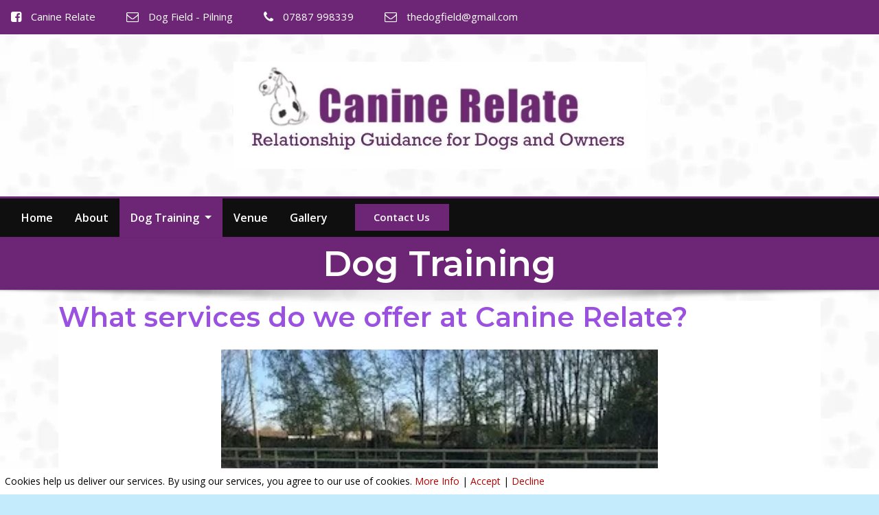

--- FILE ---
content_type: text/html; charset=UTF-8
request_url: https://caninerelate-bristol.co.uk/dog-training/
body_size: 14217
content:
<!DOCTYPE html>
<html lang="en-US">
<head>	
	<meta charset="UTF-8">
    <meta name="viewport" content="width=device-width, initial-scale=1">
    <meta http-equiv="x-ua-compatible" content="ie=edge">
	
	
	<title>Dog Training &#8211; Canine Relate</title>
<style type="text/css">

/*--------------------------------------------------
=>> Common - Begining Css
--------------------------------------------------*/

blockquote {
	border-left: 3px solid #6d2576;
}
td a {
	color: #6d2576;
}
button,
input[type="button"],
input[type="submit"] {
	background-color: #6d2576;
}
.btn-default, 
.btn-default-dark { 
	background: #6d2576; 
}
.btn-default {
	border: 2px solid #6d2576; 	
}
.btn-border, 
.btn-border:hover, 
.btn-border:focus { 
	border: 2px solid #6d2576; 
}
.btn-border:hover, 
.btn-border:focus {
    background: #6d2576;
}

/*--------------------------------------------------
=>> Navbar
--------------------------------------------------*/

.navbar.navbar-header-wrap.header-fixed-top .nav .btn-border {
    border: 2px solid #6d2576;
}
.navbar.navbar-header-wrap .nav .btn-border:hover, 
.navbar.navbar-header-wrap .nav .btn-border:focus, 
.navbar.navbar-header-wrap.header-fixed-top .nav .btn-border:hover, 
.navbar.navbar-header-wrap.header-fixed-top .nav .btn-border:focus {
    background: #6d2576;
	color: #ffffff;
	border: 2px solid #6d2576;	
}
.navbar .nav .menu-item:hover .nav-link {
    color: #6d2576;
	background-color: transparent;
}
.navbar .nav .menu-item.active .nav-link {
    color: #fff;
	background-color: #6d2576;
}
.navbar .nav .dropdown-item:focus, 
.navbar .nav .dropdown-item:hover {
    color: #6d2576;
}
@media (min-width: 992px) {
	.navbar .nav .dropdown-menu { 
		border-bottom: 3px solid #6d2576 !important; 
	}
}
@media (max-width: 991px) {
	.navbar .nav .menu-item.active .nav-link {
		color: #6d2576;
		background-color: transparent;
	}
}
/*Add Menu*/
.navbar .nav .menu-item .nav-link.add-menu {
    border: 2px solid #6d2576;
}
.navbar .nav .menu-item .nav-link.add-menu:hover, 
.navbar .nav .menu-item .nav-link.add-menu:focus {
	background-color: #6d2576;
}
.navbar.navbar-header-wrap .nav .menu-item .nav-link.add-menu {
	background: transparent;
	border: 2px solid #fff;	
} 
.navbar.navbar-header-wrap.header-fixed-top .nav .menu-item .nav-link.add-menu, 
.classic-header .navbar.navbar-header-wrap .nav .menu-item .nav-link.add-menu {
	border: 2px solid #6d2576;
}
.navbar.navbar-header-wrap .nav .menu-item .nav-link.add-menu:hover, 
.navbar.navbar-header-wrap .nav .menu-item .nav-link.add-menu:focus, 
.navbar.navbar-header-wrap.header-fixed-top .nav .menu-item .nav-link.add-menu:hover, 
.navbar.navbar-header-wrap.header-fixed-top .nav .menu-item .nav-link.add-menu:focus {
    background: #6d2576;
	color: #ffffff !important;
	border: 2px solid #6d2576;	
}
.navbar.navbar-header-wrap .nav .menu-item .nav-link:hover, 
.navbar.navbar-header-wrap .nav .menu-item .nav-link:focus {
	color: #6d2576 !important;
}
.navbar.navbar-header-wrap .nav .menu-item.active .nav-link {
	color: #fff !important;
}
@media (max-width: 991px) {
	.navbar.navbar-header-wrap .nav .menu-item .nav-link:hover, 
	.navbar.navbar-header-wrap .nav .menu-item .nav-link:focus, 
	.navbar.navbar-header-wrap .nav .menu-item.active .nav-link	{
		color: #6d2576 !important;
	} 
	.navbar.navbar-header-magazine .nav .menu-item .nav-link:hover, 
	.navbar.navbar-header-magazine .nav .menu-item .nav-link:focus,
	.navbar.navbar-header-magazine .nav .menu-item.active .nav-link {
		color: #6d2576 !important;
	}
}

/*Multilevel Dropdown Active Colors*/
.navbar .nav .dropdown-menu > .menu-item > ul.dropdown-menu > .menu-item > .dropdown-item:hover, 
.navbar .nav .dropdown-menu > .menu-item > ul.dropdown-menu > .menu-item > .dropdown-item:focus {
   color: #6d2576 !important;
}
.navbar .nav .dropdown-menu .menu-item.active .dropdown-item {
    color: #6d2576 !important;
}
.navbar .nav .dropdown-menu > .menu-item > ul.dropdown-menu .menu-item.active .dropdown-item {
    color: #6d2576 !important;
}

/*Navbar Magazine Header*/
.navbar.navbar-header-magazine {
	border-top: 3px solid #6d2576;
}	
.navbar.navbar-header-magazine .nav .menu-item:hover .nav-link {
    color: #6d2576;
}
.navbar.navbar-header-magazine .nav .menu-item .nav-link:hover, 
.navbar.navbar-header-magazine .nav .menu-item .nav-link:focus {
    color: #6d2576 !important;
}
.navbar.navbar-header-magazine .nav .themes-header-top .btn-border {
	background: #6d2576;
    color: #fff;
}


/*--------------------------------------------------
=>> Search Popup Box For Header
--------------------------------------------------*/

#search-popup .btn {
	background-color: #6d2576;
	border-color: #6d2576;
}

/*--------------------------------------------------
=>> Site Header Contact Info
--------------------------------------------------*/
.site-header {
    background: #6d2576;
}
.custom-social-icons li a.social-hover:hover,	
.custom-social-icons li a.social-hover:focus { 
	color: #fff; 
}

/*--------------------------------------------------
=>> Theme Combined Classes
--------------------------------------------------*/

.theme-bg-default { background-color: #6d2576 !important; }
.text-default { color: #6d2576 !important; }

.entry-header .entry-title a:hover, 
.entry-header .entry-title a:focus { 
	color: #6d2576 !important; 
}

/*--------------------------------------------------
=>> WooCommerce Menubar Cart Info  
--------------------------------------------------*/

.woo-cart-block > a .cart-total {
	background: #6d2576;
}

/*--------------------------------------------------
=>> Theme Main Slider
--------------------------------------------------*/

#theme-main-slider.owl-carousel .owl-prev, 
#theme-main-slider.owl-carousel .owl-next {
    background-color: rgba(109, 37, 118,.6);
    border: 2px solid rgba(109, 37, 118,.1);
}
#theme-main-slider.owl-carousel .owl-prev:hover, 
#theme-main-slider.owl-carousel .owl-prev:focus, 
#theme-main-slider.owl-carousel .owl-next:hover, 
#theme-main-slider.owl-carousel .owl-next:focus {
    background-color: rgba(109, 37, 118,1);
    border: 2px solid rgba(109, 37, 118,1);
}

.theme-slider-content .title-large span{ color: #6d2576; }

/*--------------------------------------------------
=>> Slider Next/Prev Button Styles
--------------------------------------------------*/

.owl-carousel .owl-prev:hover, 
.owl-carousel .owl-prev:focus, 
.owl-carousel .owl-next:hover, 
.owl-carousel .owl-next:focus { 
	background-color: rgba(109, 37, 118, 1);
	border: 2px solid rgba(109, 37, 118, 1);
}
.owl-carousel .owl-prev:hover, 
.owl-carousel .owl-prev:focus, 
.owl-carousel .owl-next:hover, 
.owl-carousel .owl-next:focus, 
.theme-sponsors .owl-carousel .owl-prev:hover, 
.theme-sponsors .owl-carousel .owl-next:hover { 
	background-color: #6d2576;
}
.owl-theme .owl-dots .owl-dot.active span {
	background-color: #6d2576;
}
.testimonial.bg-default .owl-theme .owl-dots .owl-dot.active span {
	background-color: #6d2576;
}

/*--------------------------------------------------
=>> Theme Section Title & Subtitle
--------------------------------------------------*/

.theme-separator-line-horrizontal-full {
	background-color: #6d2576;
}

/*--------------------------------------------------
=>> Theme Info Area
--------------------------------------------------*/	

.theme-info-area i.icon { 
	color: #6d2576; 
}
.theme-info-area .media {
	border-bottom: 3px solid #6d2576;
}
	
	
/*--------------------------------------------------
=>> Theme Service Area
--------------------------------------------------*/

.theme-services .service-content:hover { 
	background-color: #6d2576;
}
.theme-services .service-content-thumbnail a { 
	color: #6d2576;
}

/*--------------------------------------------------
=>> Theme Service Area Two
--------------------------------------------------*/

.theme-services .service-content-thumbnail-two, 
.theme-services .service-content-thumbnail-two a{  
	color: #6d2576; 
}
.service-links-two a { 
	border-bottom: 2px solid #6d2576;
}
.theme-services .service-content-two .service-links a:hover, 
.theme-services .service-content-two .service-links a:focus {
	color: #6d2576;
}
.theme-services .service-content-two .service-title a:hover, 
.theme-services .service-content-two .service-title a:focus { 
	color: #6d2576;
}

/*--------------------------------------------------
=>> Theme Project Filter
--------------------------------------------------*/

.filter-tabs { 
	border: 1px solid rgba(109, 37, 118, .2);
}
.filter-tabs .nav-item.show .nav-link, 
.filter-tabs .nav-link.active, 
.filter-tabs .nav-link:hover {
    color: #6d2576;
}
.filter-tabs .nav-item .nav-link::after {
    background: #6d2576;
}

/*--------------------------------------------------
=>> Theme Project Area
--------------------------------------------------*/

.theme-project .theme-project-content a.popup:hover, 
.theme-project .theme-project-content a.popup:focus {
	background-color: #6d2576;
	color: #fff;
}

/*--------------------------------------------------
=>> Theme Funfact Area
--------------------------------------------------*/
.theme-funfact-overlay { 
    background-color: rgba(109, 37, 118, 0.95);
}
.theme-funfact.vrsn-two .theme-funfact-icon {
    color: #6d2576;
}

/*--------------------------------------------------
=>> Theme Testimonial Area
--------------------------------------------------*/

.testimonial-content.vrsn-two { 
    background-color: #6d2576;
}
.testimonial-content.vrsn-two:before {
    border-color: #6d2576 transparent transparent #6d2576;
}
.theme-testimonial-block .position, 
.testimonial-content.vrsn-two::before {
    color: #6d2576;
}


/*--------------------------------------------------
=>> Theme Team Area
--------------------------------------------------*/

.team-block .position { 
	color: #6d2576; 
}
.team-mambers.vrsn-two .teammember-item .teammember-content .teammember-meta .teammember-position {
	color: #6d2576;
}
.team-social li > a {
    color: #6d2576;
	background-color: rgba(109, 37, 118,.2);
}
.team-social li > a:hover, 
.team-social li > a:focus {
    background-color: rgb(109, 37, 118);
}
#team-slider.owl-carousel .owl-prev:hover, 
#team-slider.owl-carousel .owl-next:hover {
	background-color: #6d2576;
	border: 2px solid #6d2576;
	color: #fff;
}


/*--------------------------------------------------
=>> Contact Page Area
--------------------------------------------------*/

.theme-contact-widget { 
	border-bottom: 3px solid #6d2576;	
}
.theme-contact-widget i.fa { 
	color: #6d2576;	
}
input[type="text"]:focus,
input[type="email"]:focus,
input[type="url"]:focus,
input[type="password"]:focus,
input[type="search"]:focus,
input[type="number"]:focus,
input[type="tel"]:focus,
input[type="range"]:focus,
input[type="date"]:focus,
input[type="month"]:focus,
input[type="week"]:focus,
input[type="time"]:focus,
input[type="datetime"]:focus,
input[type="datetime-local"]:focus,
input[type="color"]:focus,
textarea:focus,
select:focus {
	border-color: rgb(109, 37, 118);
    box-shadow: 0 0 5px rgba(109, 37, 118, 1) !important;
}


/*--------------------------------------------------
=>> 404 Error Page Area
--------------------------------------------------*/

.theme-error-page .error-title b, 
.theme-error-page .error-title i { 
	color: #6d2576;
}

/*--------------------------------------------------
=>> Theme Blog Magazine View Style
--------------------------------------------------*/

.theme-blog.list-view-news.magazine-view .more-link {
	border: 2px solid #6d2576;
}


/*--------------------------------------------------
=>> Theme Blog Sidebar 
--------------------------------------------------*/

.entry-content a { 
	color: #6d2576;  
}

/*--------------------------------------------------
=>> Theme Blog Meta Info
--------------------------------------------------*/

.entry-meta .posted-on::before, 
.entry-meta .author::before, 
.entry-meta .cat-links::before, 
.entry-meta .comment-links::before { 
	color: #6d2576; 
}
.entry-meta a:hover, 
.entry-meta a:focus { 
	color: #6d2576 !important; 
}
.entry-meta .cat-links a { 
	background-color: #6d2576; 
}
.entry-meta .tag-links a:hover, 
.entry-meta .tag-links a:focus {
    background-color: #6d2576;
    border: 1px solid #6d2576;
}
.entry-content .more-link:hover, 
.entry-content .more-link:focus {
	color: #6d2576 !important;
}
.pagination a:hover, 
.pagination a.active, 
.page-links a:hover, 
.post-nav-links a:hover, 
.post-nav-links .post-page-numbers.current { 
	background-color: #6d2576; 
	border: 1px solid #6d2576; 
}
.pagination .nav-links .page-numbers.current {
	background-color: #6d2576; 
	border: 1px solid #6d2576; 
}
.comment-date,
.comment-date a { 
	color: #6d2576; 
}
.reply a {
    border: 2px solid #6d2576;
}
.reply a:hover, .reply a:focus { 
	border: 2px solid #6d2576;
	background-color: #6d2576;
}
.logged-in-as a {		
	color: #6d2576;		
}

/*--------------------------------------------------
=>> Theme Widgets Area
--------------------------------------------------*/

.widget a:hover, 
.widget a:focus { 
	color: #6d2576; 
}
.widget button[type="submit"], 
.btn-success {
    background-color: #6d2576;
	border-color: #6d2576;
}
.widget .tagcloud a {
    background-color: #6d2576;
}
.widget .widget-title:after {
    background: #6d2576;
}
address i { 
	color: #6d2576;
}
.footer-sidebar .widget td a {
	color: #6d2576;
}


/*--------------------------------------------------------------		
## Blog Author		
--------------------------------------------------------------*/	

.theme-blog-author .website-url a { color: #6d2576; }

	
/*--------------------------------------------------------------		
## Captions		
--------------------------------------------------------------*/	
	
.wp-caption-text a { color: #6d2576; }		


/*--------------------------------------------------
=>> Site Footer Area
--------------------------------------------------*/

.footer-sidebar .widget a:hover, 
.footer-sidebar .widget a:focus { 
	color: #6d2576; 
}

/*--------------------------------------------------
=>> Theme Site Info Area
--------------------------------------------------*/

.site-info a, 
.site-info a:hover, 
.site-info a:focus { 
	color: #6d2576; 
}

/*--------------------------------------------------
=>> Page Scroll Up/Down Area
--------------------------------------------------*/

.page-scroll-up a, 
.page-scroll-up a:hover,
.page-scroll-up a:active {
	background: #6d2576;
}

/*--------------------------------------------------
=>> Shop Products 
--------------------------------------------------*/

/*Product Buttons*/	

.woocommerce ul.products li.product .button.add_to_cart_button, 
.woocommerce ul.products li.product .button.product_type_grouped, 
.woocommerce ul.products li.product .button.product_type_simple, 
.woocommerce ul.products li.product .button.product_type_external, 
.woocommerce ul.products li.product .button.product_type_variable, 
.theme-block.shop .product .button.add_to_cart_button, 
.theme-block.shop .product .button.product_type_grouped, 
.theme-block.shop .product .button.product_type_simple, 
.theme-block.shop .product .button.product_type_external, 
.theme-block.shop .product .button.product_type_variable {
    background-color: rgba(109, 37, 118, .6);
    border: 2px solid rgba(109, 37, 118, .1);
}
.woocommerce ul.products li.product .button:hover, 
.woocommerce ul.products li.product .button:focus,  
.theme-block.shop .product .button:hover, 
.theme-block.shop .product .button:focus {
	background-color: rgba(109, 37, 118, 1);
    border: 2px solid rgba(109, 37, 118, 1);
}
.woocommerce ul.products li.product .button.add_to_cart_button, 
.woocommerce ul.products li.product .button.product_type_simple {
    background-color: rgba(109, 37, 118,.6);
    border: 2px solid rgba(109, 37, 118,.1);
}
.woocommerce ul.products li.product .button.add_to_cart_button:hover, 
.woocommerce ul.products li.product .button.add_to_cart_button:focus, 
.woocommerce ul.products li.product .button.product_type_simple:hover, 
.woocommerce ul.products li.product .button.product_type_simple:focus {
    background-color: rgba(109, 37, 118,1);
    border: 2px solid rgba(109, 37, 118,1);
}
/*Product Single View*/
.woocommerce div.product form.cart .button:hover, 
.woocommerce div.product form.cart .button:hover {
	background: #6d2576;
}
.woocommerce table.shop_table td.product-name, 
.woocommerce table.shop_table td.product-name a {
	color: #6d2576;	
}
.product_meta .posted_in a:hover, 
.product_meta .tagged_as a:hover {
	color: #6d2576;
}
.woocommerce #review_form #respond .form-submit input:hover {
    background: #6d2576;
}
/*Product Cart View*/
.woocommerce .woocommerce-error .button, 
.woocommerce .woocommerce-info .button, 
.woocommerce .woocommerce-message .button, 
.woocommerce-page .woocommerce-error .button, 
.woocommerce-page .woocommerce-info .button, 
.woocommerce-page .woocommerce-message .button {
    background-color: #6d2576;
}
/*Product Cart Table*/
.woocommerce table.shop_table td.product-name a:hover, 
.woocommerce table.shop_table td.product-subtotal .woocommerce-Price-amount {
	color: #6d2576;	
}
.woocommerce-cart table.cart td.actions .coupon button.button:hover {
	background: #6d2576;
    color: #fff;	
}
.woocommerce-cart table.cart td.actions button.button {
	background: #6d2576;
    color: #fff;
}
#add_payment_method .wc-proceed-to-checkout a.checkout-button, 
.woocommerce-cart .wc-proceed-to-checkout a.checkout-button, 
.woocommerce-checkout .wc-proceed-to-checkout a.checkout-button, 
.woocommerce .woocommerce-form-login .woocommerce-form-login__submit, 
.woocommerce button.button.woocommerce-Button {
	background-color: #6d2576;
}
.checkout_coupon.woocommerce-form-coupon .form-row button.button:hover {
	background-color: #6d2576;
}
.woocommerce #payment #place_order, 
.woocommerce-page #payment #place_order {
    background-color: #6d2576;
}
/*WooCommerce Widgets*/
.woocommerce .widget_price_filter .ui-slider .ui-slider-handle {
    background-color: #6d2576;
}
.woocommerce .widget_price_filter .price_slider_amount .button {
    background-color: #6d2576;
}
.woocommerce-mini-cart__buttons.buttons a.button, 
.widget .woocommerce-mini-cart__buttons.buttons a.button:hover, 
.widget .woocommerce-mini-cart__buttons.buttons a.button:focus {
	background-color: #6d2576;
	color: #fff;
}
/*WooCommerce Pagination*/
.woocommerce nav.woocommerce-pagination ul li a:focus, 
.woocommerce nav.woocommerce-pagination ul li a:hover, 
.woocommerce nav.woocommerce-pagination ul li span.current {
	background-color: #6d2576;
    border: 1px solid #6d2576;
    color: #fff;
}

</style>
<meta name='robots' content='max-image-preview:large' />
        <script type="text/javascript">
            var ecw = document.cookie.replace(/(?:(?:^|.*;\s*)easy-cookie-law\s*\=\s*([^;]*).*$)|^.*$/, "$1");
            function ecl_set_cookie(typ) {
                if(!typ) type = 'visited';
                var d = new Date();
                d.setTime(d.getTime() + (30*24*60*60*1000));
                var expires = "expires="+ d.toUTCString();
                document.cookie = "easy-cookie-law" + "=" + typ + ";" + expires + ";path=/";
            }
            function ecl_is_cookie_accepted(){
                if(ecw == 'visited') return true;
            }
            function ecl_is_cookie_declined(){
                if(ecw == 'declined') return true;
            }
            if(ecl_is_cookie_accepted()) {
                var ecl_scripts = document.createElement('script');
                ecl_scripts.innerHTML = "";
                document.head.appendChild(ecl_scripts);
            }
        </script>
        <link rel='dns-prefetch' href='//fonts.googleapis.com' />
<link rel="alternate" type="application/rss+xml" title="Canine Relate &raquo; Feed" href="https://caninerelate-bristol.co.uk/feed/" />
<link rel="alternate" type="application/rss+xml" title="Canine Relate &raquo; Comments Feed" href="https://caninerelate-bristol.co.uk/comments/feed/" />
<script type="text/javascript">
/* <![CDATA[ */
window._wpemojiSettings = {"baseUrl":"https:\/\/s.w.org\/images\/core\/emoji\/14.0.0\/72x72\/","ext":".png","svgUrl":"https:\/\/s.w.org\/images\/core\/emoji\/14.0.0\/svg\/","svgExt":".svg","source":{"concatemoji":"https:\/\/caninerelate-bristol.co.uk\/wp-includes\/js\/wp-emoji-release.min.js?ver=6.4.7"}};
/*! This file is auto-generated */
!function(i,n){var o,s,e;function c(e){try{var t={supportTests:e,timestamp:(new Date).valueOf()};sessionStorage.setItem(o,JSON.stringify(t))}catch(e){}}function p(e,t,n){e.clearRect(0,0,e.canvas.width,e.canvas.height),e.fillText(t,0,0);var t=new Uint32Array(e.getImageData(0,0,e.canvas.width,e.canvas.height).data),r=(e.clearRect(0,0,e.canvas.width,e.canvas.height),e.fillText(n,0,0),new Uint32Array(e.getImageData(0,0,e.canvas.width,e.canvas.height).data));return t.every(function(e,t){return e===r[t]})}function u(e,t,n){switch(t){case"flag":return n(e,"\ud83c\udff3\ufe0f\u200d\u26a7\ufe0f","\ud83c\udff3\ufe0f\u200b\u26a7\ufe0f")?!1:!n(e,"\ud83c\uddfa\ud83c\uddf3","\ud83c\uddfa\u200b\ud83c\uddf3")&&!n(e,"\ud83c\udff4\udb40\udc67\udb40\udc62\udb40\udc65\udb40\udc6e\udb40\udc67\udb40\udc7f","\ud83c\udff4\u200b\udb40\udc67\u200b\udb40\udc62\u200b\udb40\udc65\u200b\udb40\udc6e\u200b\udb40\udc67\u200b\udb40\udc7f");case"emoji":return!n(e,"\ud83e\udef1\ud83c\udffb\u200d\ud83e\udef2\ud83c\udfff","\ud83e\udef1\ud83c\udffb\u200b\ud83e\udef2\ud83c\udfff")}return!1}function f(e,t,n){var r="undefined"!=typeof WorkerGlobalScope&&self instanceof WorkerGlobalScope?new OffscreenCanvas(300,150):i.createElement("canvas"),a=r.getContext("2d",{willReadFrequently:!0}),o=(a.textBaseline="top",a.font="600 32px Arial",{});return e.forEach(function(e){o[e]=t(a,e,n)}),o}function t(e){var t=i.createElement("script");t.src=e,t.defer=!0,i.head.appendChild(t)}"undefined"!=typeof Promise&&(o="wpEmojiSettingsSupports",s=["flag","emoji"],n.supports={everything:!0,everythingExceptFlag:!0},e=new Promise(function(e){i.addEventListener("DOMContentLoaded",e,{once:!0})}),new Promise(function(t){var n=function(){try{var e=JSON.parse(sessionStorage.getItem(o));if("object"==typeof e&&"number"==typeof e.timestamp&&(new Date).valueOf()<e.timestamp+604800&&"object"==typeof e.supportTests)return e.supportTests}catch(e){}return null}();if(!n){if("undefined"!=typeof Worker&&"undefined"!=typeof OffscreenCanvas&&"undefined"!=typeof URL&&URL.createObjectURL&&"undefined"!=typeof Blob)try{var e="postMessage("+f.toString()+"("+[JSON.stringify(s),u.toString(),p.toString()].join(",")+"));",r=new Blob([e],{type:"text/javascript"}),a=new Worker(URL.createObjectURL(r),{name:"wpTestEmojiSupports"});return void(a.onmessage=function(e){c(n=e.data),a.terminate(),t(n)})}catch(e){}c(n=f(s,u,p))}t(n)}).then(function(e){for(var t in e)n.supports[t]=e[t],n.supports.everything=n.supports.everything&&n.supports[t],"flag"!==t&&(n.supports.everythingExceptFlag=n.supports.everythingExceptFlag&&n.supports[t]);n.supports.everythingExceptFlag=n.supports.everythingExceptFlag&&!n.supports.flag,n.DOMReady=!1,n.readyCallback=function(){n.DOMReady=!0}}).then(function(){return e}).then(function(){var e;n.supports.everything||(n.readyCallback(),(e=n.source||{}).concatemoji?t(e.concatemoji):e.wpemoji&&e.twemoji&&(t(e.twemoji),t(e.wpemoji)))}))}((window,document),window._wpemojiSettings);
/* ]]> */
</script>
<style id='wp-emoji-styles-inline-css' type='text/css'>

	img.wp-smiley, img.emoji {
		display: inline !important;
		border: none !important;
		box-shadow: none !important;
		height: 1em !important;
		width: 1em !important;
		margin: 0 0.07em !important;
		vertical-align: -0.1em !important;
		background: none !important;
		padding: 0 !important;
	}
</style>
<link rel='stylesheet' id='wp-block-library-css' href='https://caninerelate-bristol.co.uk/wp-includes/css/dist/block-library/style.min.css?ver=6.4.7' type='text/css' media='all' />
<style id='global-styles-inline-css' type='text/css'>
body{--wp--preset--color--black: #000000;--wp--preset--color--cyan-bluish-gray: #abb8c3;--wp--preset--color--white: #ffffff;--wp--preset--color--pale-pink: #f78da7;--wp--preset--color--vivid-red: #cf2e2e;--wp--preset--color--luminous-vivid-orange: #ff6900;--wp--preset--color--luminous-vivid-amber: #fcb900;--wp--preset--color--light-green-cyan: #7bdcb5;--wp--preset--color--vivid-green-cyan: #00d084;--wp--preset--color--pale-cyan-blue: #8ed1fc;--wp--preset--color--vivid-cyan-blue: #0693e3;--wp--preset--color--vivid-purple: #9b51e0;--wp--preset--gradient--vivid-cyan-blue-to-vivid-purple: linear-gradient(135deg,rgba(6,147,227,1) 0%,rgb(155,81,224) 100%);--wp--preset--gradient--light-green-cyan-to-vivid-green-cyan: linear-gradient(135deg,rgb(122,220,180) 0%,rgb(0,208,130) 100%);--wp--preset--gradient--luminous-vivid-amber-to-luminous-vivid-orange: linear-gradient(135deg,rgba(252,185,0,1) 0%,rgba(255,105,0,1) 100%);--wp--preset--gradient--luminous-vivid-orange-to-vivid-red: linear-gradient(135deg,rgba(255,105,0,1) 0%,rgb(207,46,46) 100%);--wp--preset--gradient--very-light-gray-to-cyan-bluish-gray: linear-gradient(135deg,rgb(238,238,238) 0%,rgb(169,184,195) 100%);--wp--preset--gradient--cool-to-warm-spectrum: linear-gradient(135deg,rgb(74,234,220) 0%,rgb(151,120,209) 20%,rgb(207,42,186) 40%,rgb(238,44,130) 60%,rgb(251,105,98) 80%,rgb(254,248,76) 100%);--wp--preset--gradient--blush-light-purple: linear-gradient(135deg,rgb(255,206,236) 0%,rgb(152,150,240) 100%);--wp--preset--gradient--blush-bordeaux: linear-gradient(135deg,rgb(254,205,165) 0%,rgb(254,45,45) 50%,rgb(107,0,62) 100%);--wp--preset--gradient--luminous-dusk: linear-gradient(135deg,rgb(255,203,112) 0%,rgb(199,81,192) 50%,rgb(65,88,208) 100%);--wp--preset--gradient--pale-ocean: linear-gradient(135deg,rgb(255,245,203) 0%,rgb(182,227,212) 50%,rgb(51,167,181) 100%);--wp--preset--gradient--electric-grass: linear-gradient(135deg,rgb(202,248,128) 0%,rgb(113,206,126) 100%);--wp--preset--gradient--midnight: linear-gradient(135deg,rgb(2,3,129) 0%,rgb(40,116,252) 100%);--wp--preset--font-size--small: 13px;--wp--preset--font-size--medium: 20px;--wp--preset--font-size--large: 36px;--wp--preset--font-size--x-large: 42px;--wp--preset--font-family--comic: comic;--wp--preset--spacing--20: 0.44rem;--wp--preset--spacing--30: 0.67rem;--wp--preset--spacing--40: 1rem;--wp--preset--spacing--50: 1.5rem;--wp--preset--spacing--60: 2.25rem;--wp--preset--spacing--70: 3.38rem;--wp--preset--spacing--80: 5.06rem;--wp--preset--shadow--natural: 6px 6px 9px rgba(0, 0, 0, 0.2);--wp--preset--shadow--deep: 12px 12px 50px rgba(0, 0, 0, 0.4);--wp--preset--shadow--sharp: 6px 6px 0px rgba(0, 0, 0, 0.2);--wp--preset--shadow--outlined: 6px 6px 0px -3px rgba(255, 255, 255, 1), 6px 6px rgba(0, 0, 0, 1);--wp--preset--shadow--crisp: 6px 6px 0px rgba(0, 0, 0, 1);}body { margin: 0; }.wp-site-blocks > .alignleft { float: left; margin-right: 2em; }.wp-site-blocks > .alignright { float: right; margin-left: 2em; }.wp-site-blocks > .aligncenter { justify-content: center; margin-left: auto; margin-right: auto; }:where(.is-layout-flex){gap: 0.5em;}:where(.is-layout-grid){gap: 0.5em;}body .is-layout-flow > .alignleft{float: left;margin-inline-start: 0;margin-inline-end: 2em;}body .is-layout-flow > .alignright{float: right;margin-inline-start: 2em;margin-inline-end: 0;}body .is-layout-flow > .aligncenter{margin-left: auto !important;margin-right: auto !important;}body .is-layout-constrained > .alignleft{float: left;margin-inline-start: 0;margin-inline-end: 2em;}body .is-layout-constrained > .alignright{float: right;margin-inline-start: 2em;margin-inline-end: 0;}body .is-layout-constrained > .aligncenter{margin-left: auto !important;margin-right: auto !important;}body .is-layout-constrained > :where(:not(.alignleft):not(.alignright):not(.alignfull)){max-width: var(--wp--style--global--content-size);margin-left: auto !important;margin-right: auto !important;}body .is-layout-constrained > .alignwide{max-width: var(--wp--style--global--wide-size);}body .is-layout-flex{display: flex;}body .is-layout-flex{flex-wrap: wrap;align-items: center;}body .is-layout-flex > *{margin: 0;}body .is-layout-grid{display: grid;}body .is-layout-grid > *{margin: 0;}body{padding-top: 0px;padding-right: 0px;padding-bottom: 0px;padding-left: 0px;}a:where(:not(.wp-element-button)){text-decoration: underline;}.wp-element-button, .wp-block-button__link{background-color: #32373c;border-width: 0;color: #fff;font-family: inherit;font-size: inherit;line-height: inherit;padding: calc(0.667em + 2px) calc(1.333em + 2px);text-decoration: none;}.has-black-color{color: var(--wp--preset--color--black) !important;}.has-cyan-bluish-gray-color{color: var(--wp--preset--color--cyan-bluish-gray) !important;}.has-white-color{color: var(--wp--preset--color--white) !important;}.has-pale-pink-color{color: var(--wp--preset--color--pale-pink) !important;}.has-vivid-red-color{color: var(--wp--preset--color--vivid-red) !important;}.has-luminous-vivid-orange-color{color: var(--wp--preset--color--luminous-vivid-orange) !important;}.has-luminous-vivid-amber-color{color: var(--wp--preset--color--luminous-vivid-amber) !important;}.has-light-green-cyan-color{color: var(--wp--preset--color--light-green-cyan) !important;}.has-vivid-green-cyan-color{color: var(--wp--preset--color--vivid-green-cyan) !important;}.has-pale-cyan-blue-color{color: var(--wp--preset--color--pale-cyan-blue) !important;}.has-vivid-cyan-blue-color{color: var(--wp--preset--color--vivid-cyan-blue) !important;}.has-vivid-purple-color{color: var(--wp--preset--color--vivid-purple) !important;}.has-black-background-color{background-color: var(--wp--preset--color--black) !important;}.has-cyan-bluish-gray-background-color{background-color: var(--wp--preset--color--cyan-bluish-gray) !important;}.has-white-background-color{background-color: var(--wp--preset--color--white) !important;}.has-pale-pink-background-color{background-color: var(--wp--preset--color--pale-pink) !important;}.has-vivid-red-background-color{background-color: var(--wp--preset--color--vivid-red) !important;}.has-luminous-vivid-orange-background-color{background-color: var(--wp--preset--color--luminous-vivid-orange) !important;}.has-luminous-vivid-amber-background-color{background-color: var(--wp--preset--color--luminous-vivid-amber) !important;}.has-light-green-cyan-background-color{background-color: var(--wp--preset--color--light-green-cyan) !important;}.has-vivid-green-cyan-background-color{background-color: var(--wp--preset--color--vivid-green-cyan) !important;}.has-pale-cyan-blue-background-color{background-color: var(--wp--preset--color--pale-cyan-blue) !important;}.has-vivid-cyan-blue-background-color{background-color: var(--wp--preset--color--vivid-cyan-blue) !important;}.has-vivid-purple-background-color{background-color: var(--wp--preset--color--vivid-purple) !important;}.has-black-border-color{border-color: var(--wp--preset--color--black) !important;}.has-cyan-bluish-gray-border-color{border-color: var(--wp--preset--color--cyan-bluish-gray) !important;}.has-white-border-color{border-color: var(--wp--preset--color--white) !important;}.has-pale-pink-border-color{border-color: var(--wp--preset--color--pale-pink) !important;}.has-vivid-red-border-color{border-color: var(--wp--preset--color--vivid-red) !important;}.has-luminous-vivid-orange-border-color{border-color: var(--wp--preset--color--luminous-vivid-orange) !important;}.has-luminous-vivid-amber-border-color{border-color: var(--wp--preset--color--luminous-vivid-amber) !important;}.has-light-green-cyan-border-color{border-color: var(--wp--preset--color--light-green-cyan) !important;}.has-vivid-green-cyan-border-color{border-color: var(--wp--preset--color--vivid-green-cyan) !important;}.has-pale-cyan-blue-border-color{border-color: var(--wp--preset--color--pale-cyan-blue) !important;}.has-vivid-cyan-blue-border-color{border-color: var(--wp--preset--color--vivid-cyan-blue) !important;}.has-vivid-purple-border-color{border-color: var(--wp--preset--color--vivid-purple) !important;}.has-vivid-cyan-blue-to-vivid-purple-gradient-background{background: var(--wp--preset--gradient--vivid-cyan-blue-to-vivid-purple) !important;}.has-light-green-cyan-to-vivid-green-cyan-gradient-background{background: var(--wp--preset--gradient--light-green-cyan-to-vivid-green-cyan) !important;}.has-luminous-vivid-amber-to-luminous-vivid-orange-gradient-background{background: var(--wp--preset--gradient--luminous-vivid-amber-to-luminous-vivid-orange) !important;}.has-luminous-vivid-orange-to-vivid-red-gradient-background{background: var(--wp--preset--gradient--luminous-vivid-orange-to-vivid-red) !important;}.has-very-light-gray-to-cyan-bluish-gray-gradient-background{background: var(--wp--preset--gradient--very-light-gray-to-cyan-bluish-gray) !important;}.has-cool-to-warm-spectrum-gradient-background{background: var(--wp--preset--gradient--cool-to-warm-spectrum) !important;}.has-blush-light-purple-gradient-background{background: var(--wp--preset--gradient--blush-light-purple) !important;}.has-blush-bordeaux-gradient-background{background: var(--wp--preset--gradient--blush-bordeaux) !important;}.has-luminous-dusk-gradient-background{background: var(--wp--preset--gradient--luminous-dusk) !important;}.has-pale-ocean-gradient-background{background: var(--wp--preset--gradient--pale-ocean) !important;}.has-electric-grass-gradient-background{background: var(--wp--preset--gradient--electric-grass) !important;}.has-midnight-gradient-background{background: var(--wp--preset--gradient--midnight) !important;}.has-small-font-size{font-size: var(--wp--preset--font-size--small) !important;}.has-medium-font-size{font-size: var(--wp--preset--font-size--medium) !important;}.has-large-font-size{font-size: var(--wp--preset--font-size--large) !important;}.has-x-large-font-size{font-size: var(--wp--preset--font-size--x-large) !important;}.has-comic-font-family{font-family: var(--wp--preset--font-family--comic) !important;}
.wp-block-navigation a:where(:not(.wp-element-button)){color: inherit;}
:where(.wp-block-post-template.is-layout-flex){gap: 1.25em;}:where(.wp-block-post-template.is-layout-grid){gap: 1.25em;}
:where(.wp-block-columns.is-layout-flex){gap: 2em;}:where(.wp-block-columns.is-layout-grid){gap: 2em;}
.wp-block-pullquote{font-size: 1.5em;line-height: 1.6;}
</style>
<link rel='stylesheet' id='fb-widget-frontend-style-css' href='https://caninerelate-bristol.co.uk/wp-content/plugins/facebook-pagelike-widget/assets/css/style.css?ver=1.0.0' type='text/css' media='all' />
<link rel='stylesheet' id='uaf_client_css-css' href='https://caninerelate-bristol.co.uk/wp-content/uploads/useanyfont/uaf.css?ver=1764321994' type='text/css' media='all' />
<link rel='stylesheet' id='bootstrap-css' href='https://caninerelate-bristol.co.uk/wp-content/themes/consultstreet-pro/assets/css/bootstrap.css?ver=6.4.7' type='text/css' media='all' />
<link rel='stylesheet' id='font-awesome-css' href='https://caninerelate-bristol.co.uk/wp-content/themes/consultstreet-pro/assets/css/font-awesome/css/font-awesome.min.css?ver=4.7.0' type='text/css' media='all' />
<link rel='stylesheet' id='consultstreet-style-css' href='https://caninerelate-bristol.co.uk/wp-content/themes/consultstreet-pro/style.css?ver=6.4.7' type='text/css' media='all' />
<link rel='stylesheet' id='consultstreet-animate-css-css' href='https://caninerelate-bristol.co.uk/wp-content/themes/consultstreet-pro/assets/css/animate.css?ver=6.4.7' type='text/css' media='all' />
<link rel='stylesheet' id='owl.carousel-css-css' href='https://caninerelate-bristol.co.uk/wp-content/themes/consultstreet-pro/assets/css/owl.carousel.css?ver=6.4.7' type='text/css' media='all' />
<link rel='stylesheet' id='bootstrap-smartmenus-css-css' href='https://caninerelate-bristol.co.uk/wp-content/themes/consultstreet-pro/assets/css/bootstrap-smartmenus.css?ver=6.4.7' type='text/css' media='all' />
<link rel='stylesheet' id='consultstreet-lightbox-css-css' href='https://caninerelate-bristol.co.uk/wp-content/themes/consultstreet-pro/assets/css/lightbox.css?ver=6.4.7' type='text/css' media='all' />
<link rel='stylesheet' id='consultstreet-default-fonts-css' href='//fonts.googleapis.com/css?family=Open+Sans%3A400%2C300%2C300italic%2C400italic%2C600%2C600italic%2C700%2C700italic%7CMontserrat%3A300%2C300italic%2C400%2C400italic%2C500%2C500italic%2C600%2C600italic%2C700%2Citalic%2C800%2C800italic%2C900%2C900italic&#038;subset=latin%2Clatin-ext' type='text/css' media='all' />
<script type="text/javascript" src="https://caninerelate-bristol.co.uk/wp-includes/js/jquery/jquery.min.js?ver=3.7.1" id="jquery-core-js"></script>
<script type="text/javascript" src="https://caninerelate-bristol.co.uk/wp-includes/js/jquery/jquery-migrate.min.js?ver=3.4.1" id="jquery-migrate-js"></script>
<script type="text/javascript" src="https://caninerelate-bristol.co.uk/wp-content/themes/consultstreet-pro/assets/js/bootstrap.min.js?ver=6.4.7" id="bootstrap-js-js"></script>
<script type="text/javascript" src="https://caninerelate-bristol.co.uk/wp-content/themes/consultstreet-pro/assets/js/lightbox/lightbox-2.6.min.js?ver=6.4.7" id="consultstreet-lightbox-js-js"></script>
<script type="text/javascript" src="https://caninerelate-bristol.co.uk/wp-content/themes/consultstreet-pro/assets/js/smartmenus/jquery.smartmenus.js?ver=6.4.7" id="consultstreet-smartmenus-js-js"></script>
<script type="text/javascript" src="https://caninerelate-bristol.co.uk/wp-content/themes/consultstreet-pro/assets/js/custom.js?ver=6.4.7" id="consultstreet-custom-js-js"></script>
<script type="text/javascript" src="https://caninerelate-bristol.co.uk/wp-content/themes/consultstreet-pro/assets/js/smartmenus/bootstrap-smartmenus.js?ver=6.4.7" id="bootstrap-smartmenus-js-js"></script>
<script type="text/javascript" src="https://caninerelate-bristol.co.uk/wp-content/themes/consultstreet-pro/assets/js/wow.js?ver=6.4.7" id="consultstreet-wow-js-js"></script>
<script type="text/javascript" src="https://caninerelate-bristol.co.uk/wp-content/themes/consultstreet-pro/assets/js/owl.carousel.min.js?ver=6.4.7" id="owl-carousel-js-js"></script>
<script type="text/javascript" src="https://caninerelate-bristol.co.uk/wp-content/themes/consultstreet-pro/assets/js/masonry/mp.mansory.js?ver=6.4.7" id="mansory-js-js"></script>
<script type="text/javascript" id="consultstreet-custom-js-extra">
/* <![CDATA[ */
var custom_data = {"consultstreet_main_slider_aniamte_in":"","consultstreet_main_slider_aniamte_out":"","consultstreet_main_slider_scroll_speed":"4200","consultstreet_main_slider_smart_speed":"2400","consultstreet_main_slider_mouse_drag_disabled":"1","consultstreet_project_scroll_speed":"2500","consultstreet_project_smart_speed":"1000","consultstreet_project_mouse_drag_disabled":"1","consultstreet_project_column_layout":"4","consultstreet_testimonial_scroll_speed":"2500","consultstreet_testimonial_smart_speed":"1000","consultstreet_testimonial_mouse_drag_disabled":"1","consultstreet_testimonial_column_layout":"1","consultstreet_wooshop_scroll_speed":"2500","consultstreet_wooshop_smart_speed":"1000","consultstreet_wooshop_mouse_drag_disabled":"1","consultstreet_wooshop_column_layout":"4","consultstreet_team_scroll_speed":"2500","consultstreet_team_smart_speed":"1000","consultstreet_team_mouse_drag_disabled":"1","consultstreet_team_column_layout":"4","consultstreet_client_scroll_speed":"2500","consultstreet_client_smart_speed":"1000","consultstreet_client_mouse_drag_disabled":"1","consultstreet_client1_column_layout":"5"};
/* ]]> */
</script>
<script type="text/javascript" src="https://caninerelate-bristol.co.uk/wp-content/themes/consultstreet-pro/assets/js/custom.js?ver=6.4.7" id="consultstreet-custom-js"></script>
<link rel="https://api.w.org/" href="https://caninerelate-bristol.co.uk/wp-json/" /><link rel="alternate" type="application/json" href="https://caninerelate-bristol.co.uk/wp-json/wp/v2/pages/158" /><link rel="EditURI" type="application/rsd+xml" title="RSD" href="https://caninerelate-bristol.co.uk/xmlrpc.php?rsd" />
<meta name="generator" content="WordPress 6.4.7" />
<link rel="canonical" href="https://caninerelate-bristol.co.uk/dog-training/" />
<link rel='shortlink' href='https://caninerelate-bristol.co.uk/?p=158' />
<link rel="alternate" type="application/json+oembed" href="https://caninerelate-bristol.co.uk/wp-json/oembed/1.0/embed?url=https%3A%2F%2Fcaninerelate-bristol.co.uk%2Fdog-training%2F" />
<link rel="alternate" type="text/xml+oembed" href="https://caninerelate-bristol.co.uk/wp-json/oembed/1.0/embed?url=https%3A%2F%2Fcaninerelate-bristol.co.uk%2Fdog-training%2F&#038;format=xml" />
<script>document.createElement( "picture" );if(!window.HTMLPictureElement && document.addEventListener) {window.addEventListener("DOMContentLoaded", function() {var s = document.createElement("script");s.src = "https://caninerelate-bristol.co.uk/wp-content/plugins/webp-express/js/picturefill.min.js";document.body.appendChild(s);});}</script><style>body.theme-boxed{ background:url("https://caninerelate-bristol.co.uk/wp-content/themes/consultstreet-pro/assets/img/icons/bg-patternm3.png") repeat fixed;}</style>		<style type="text/css">
						.site-title,
			.site-description {
				position: absolute;
				clip: rect(1px, 1px, 1px, 1px);
			}

					</style>
		<style type="text/css" id="custom-background-css">
body.custom-background { background-color: #c4ebfc; background-image: url("https://caninerelate-bristol.co.uk/wp-content/uploads/2021/03/b.jpg"); background-position: left top; background-size: auto; background-repeat: repeat; background-attachment: scroll; }
</style>
	<style id='wp-fonts-local' type='text/css'>
@font-face{font-family:comic;font-style:normal;font-weight:400;font-display:fallback;src:url('https://caninerelate-bristol.co.uk/wp-content/uploads/useanyfont/3352comic.woff2') format('woff2');}
</style>
<link rel="icon" href="https://caninerelate-bristol.co.uk/wp-content/uploads/2021/03/cropped-cropped-Icon-960w-1-32x32.png" sizes="32x32" />
<link rel="icon" href="https://caninerelate-bristol.co.uk/wp-content/uploads/2021/03/cropped-cropped-Icon-960w-1-192x192.png" sizes="192x192" />
<link rel="apple-touch-icon" href="https://caninerelate-bristol.co.uk/wp-content/uploads/2021/03/cropped-cropped-Icon-960w-1-180x180.png" />
<meta name="msapplication-TileImage" content="https://caninerelate-bristol.co.uk/wp-content/uploads/2021/03/cropped-cropped-Icon-960w-1-270x270.png" />
		<style type="text/css" id="wp-custom-css">
			.theme-block {
	position: relative;
	padding: 1rem  0 3.125rem;
}

.footer-sidebar {
    padding: 1rem 0 0.875rem !important;
}

		</style>
		</head>
<body data-rsssl=1 class="page-template-default page page-id-158 custom-background wp-custom-logo theme-wide" >
<div id="wrapper">

<!--Header Sidebar-->
	<header id="site-header" class="site-header">
		<div class="container-full">
			<div class="row">
							<div class="col-lg-9 col-md-9 col-sm-12">
					<aside class="widget"> 
						<ul class="theme-contact-block">
								
							
							<li>							<i class="fa fa-facebook-square">
							</i>
																					    <a href="https://www.facebook.com/caninerelate" target="_blank"  > Canine Relate </a>
																					</li>
								
							
							<li>							<i class="fa fa-envelope-o">
							</i>
																					    <a href="https://caninerelate-bristol.co.uk/contactus/"  > Dog Field - Pilning </a>
																					</li>
								
							
							<li>							<i class="fa fa fa-phone">
							</i>
																					    <a href="https://caninerelate-bristol.co.uk/contactus/"  > 07887 998339 </a>
																					</li>
								
							
							<li>							<i class="fa fa fa-envelope-o">
							</i>
																					    <a href="https://caninerelate-bristol.co.uk/contactus/"  > thedogfield@gmail.com </a>
																					</li>
													</ul>
					</aside>
				</div>
										<div class="col-lg-3 col-md-3 col-sm-12">
					<aside class="widget">
						<ul class="custom-social-icons">
					    
                                								
						    						</ul>
					</aside>
				</div>
						</div>
		</div>
	</header>



	


    <!-- Magazine Header with Banner Add -->
	<section class="theme-header-magazine">
		<div class="container-full">
			<div class="row">
				<div class="col-lg-12 align-self-center">
					<a href="https://caninerelate-bristol.co.uk/" class="navbar-brand" rel="home"><picture><source srcset="https://caninerelate-bristol.co.uk/wp-content/webp-express/webp-images/uploads/2021/11/cropped-cropped-Header-1-1.jpg.webp 845w, https://caninerelate-bristol.co.uk/wp-content/webp-express/webp-images/uploads/2021/11/cropped-cropped-Header-1-1-300x78.jpg.webp 300w, https://caninerelate-bristol.co.uk/wp-content/webp-express/webp-images/uploads/2021/11/cropped-cropped-Header-1-1-768x200.jpg.webp 768w" sizes="(max-width: 845px) 100vw, 845px" type="image/webp"><img width="845" height="220" src="https://caninerelate-bristol.co.uk/wp-content/uploads/2021/11/cropped-cropped-Header-1-1.jpg" class="custom-logo webpexpress-processed" alt="Canine Relate" decoding="async" fetchpriority="high" srcset="https://caninerelate-bristol.co.uk/wp-content/uploads/2021/11/cropped-cropped-Header-1-1.jpg 845w, https://caninerelate-bristol.co.uk/wp-content/uploads/2021/11/cropped-cropped-Header-1-1-300x78.jpg 300w, https://caninerelate-bristol.co.uk/wp-content/uploads/2021/11/cropped-cropped-Header-1-1-768x200.jpg 768w" sizes="(max-width: 845px) 100vw, 845px"></picture></a>					
		
    								
				</div>
            			</div>	
		</div>
	</section>
	<!-- /End of Magazine Header with Banner Add -->
 
	<!-- Magazine Header Menubar -->
	<nav class="navbar navbar-expand-lg not-sticky navbar-light navbar-header-magazine header-sticky">
		<div class="container-full">
			<div class="row align-self-center">
			
				<div class="align-self-center">	
					<button class="navbar-toggler" type="button" data-toggle="collapse" data-target="#navbarNavDropdown" aria-controls="navbarSupportedContent" aria-expanded="false" aria-label="Toggle navigation">
						<span class="navbar-toggler-icon"></span>
					</button>
				</div>

								

				<div id="navbarNavDropdown" class="collapse navbar-collapse"><ul class="nav navbar-nav m-left-auto"><li id="menu-item-203" class="menu-item menu-item-type-post_type menu-item-object-page menu-item-home menu-item-203"><a class="nav-link" href="https://caninerelate-bristol.co.uk/">Home</a></li>
<li id="menu-item-280" class="menu-item menu-item-type-post_type menu-item-object-page menu-item-280"><a class="nav-link" href="https://caninerelate-bristol.co.uk/home/about/">About</a></li>
<li id="menu-item-206" class="menu-item menu-item-type-post_type menu-item-object-page current-menu-item page_item page-item-158 current_page_item current-menu-ancestor current-menu-parent current_page_parent current_page_ancestor menu-item-has-children menu-item-206 dropdown active"><a class="nav-link" href="https://caninerelate-bristol.co.uk/dog-training/" data-toggle="dropdown" class="dropdown-toggle">Dog Training </a>
<ul role="menu" class=" dropdown-menu">
	<li id="menu-item-396" class="menu-item menu-item-type-post_type menu-item-object-page current-menu-item page_item page-item-158 current_page_item menu-item-396 active"><a class="dropdown-item" href="https://caninerelate-bristol.co.uk/dog-training/">Services</a></li>
	<li id="menu-item-400" class="menu-item menu-item-type-post_type menu-item-object-page menu-item-400"><a class="dropdown-item" href="https://caninerelate-bristol.co.uk/fees/">Fees</a></li>
</ul>
</li>
<li id="menu-item-338" class="menu-item menu-item-type-post_type menu-item-object-page menu-item-338"><a class="nav-link" href="https://caninerelate-bristol.co.uk/venue/">Venue</a></li>
<li id="menu-item-645" class="menu-item menu-item-type-post_type menu-item-object-page menu-item-645"><a class="nav-link" href="https://caninerelate-bristol.co.uk/gallery/">Gallery</a></li>
<div class="themes-header-top"><div class="pl-4 float-left"><a href="https://caninerelate-bristol.co.uk/contactus/" target="_blank" class="btn-ex-small btn-border">Contact Us</a></ul></div>				
			</div>
		</div>
	</nav>
	<!-- /End of Magazine Header Menubar -->
	
	
	
	<div id="search-popup">
		<button type="button" class="close">×</button>
		<form method="get" id="searchform" class="search-form" action="https://caninerelate-bristol.co.uk/">
			<input type="search" placeholder="Search here" name="s" id="s" />
			<button type="submit" class="btn btn-primary">Search</button>
		</form>
	</div>
	<!-- Theme Page Header Area -->		
	<section class="theme-page-header-area">
			<div class="overlay" style="background-color: #6d2576;"></div>
    	
		<div class="container">
			<div class="row">
							<div class="col-lg-12 col-md-12 col-sm-12">
				<div class="page-header-title text-center"><h1 class="text-white">Dog Training</h1></div>				</div>
						</div>
		</div>	
	</section>	
<!-- Theme Page Header Area -->		
<section class="theme-block theme-blog">
	<div class="container">
		<div class="row">
		
		<div class="col-lg-12 col-md-12 col-sm-12">
<article class="post"id="post-158" class="post-158 page type-page status-publish hentry">

	
	<div class="post-content">
	
	    <div class="entry-content">
			
<h1 class="has-vivid-purple-color has-text-color wp-block-heading" id="what-services-do-we-offer-at-canine-relate">What services do we offer at Canine Relate?</h1>



<div class="wp-block-image"><figure class="aligncenter size-full is-resized"><picture><source srcset="https://caninerelate-bristol.co.uk/wp-content/webp-express/webp-images/uploads/2021/12/arena-1.jpg.webp 320w, https://caninerelate-bristol.co.uk/wp-content/webp-express/webp-images/uploads/2021/12/arena-1-300x169.jpg.webp 300w" sizes="(max-width: 636px) 100vw, 636px" type="image/webp"><img decoding="async" src="https://caninerelate-bristol.co.uk/wp-content/uploads/2021/12/arena-1.jpg" alt="" class="wp-image-319 webpexpress-processed" width="636" height="358" srcset="https://caninerelate-bristol.co.uk/wp-content/uploads/2021/12/arena-1.jpg 320w, https://caninerelate-bristol.co.uk/wp-content/uploads/2021/12/arena-1-300x169.jpg 300w" sizes="(max-width: 636px) 100vw, 636px"></picture></figure></div>



<h2 class="has-vivid-purple-color has-text-color wp-block-heading" id="one-to-one-training">One to one training</h2>



<div class="wp-block-columns is-layout-flex wp-container-core-columns-layout-2 wp-block-columns-is-layout-flex">
<div class="wp-block-column is-layout-flow wp-block-column-is-layout-flow" style="flex-basis:100%">
<div class="wp-block-columns is-layout-flex wp-container-core-columns-layout-1 wp-block-columns-is-layout-flex">
<div class="wp-block-column is-layout-flow wp-block-column-is-layout-flow" style="flex-basis:50%">
<p class="has-text-align-left">We offer 1-2-1 training for you and your dog. Lessons are structured to meet your needs and fit around your availability.</p>



<p class="has-text-align-left">Our methods are based on establishing a great relationship with your dog, understanding their behaviour and teaching them how you wish them to respond by using rewards effectively rather than chastising them for unwanted reactions or turning into a glorified food dispenser!</p>



<p class="has-text-align-left">We have an excellent training venue comprising an all-weather enclosed arena and four acres of fenced grassland. Occasionally home visits can be arranged if necessary. </p>
</div>



<div class="wp-block-column is-layout-flow wp-block-column-is-layout-flow" style="flex-basis:50%">
<figure class="wp-block-image size-large is-resized"><picture><source srcset="https://caninerelate-bristol.co.uk/wp-content/webp-express/webp-images/uploads/2021/12/254021700_307403267659995_8198042613815725639_n-991x1024.jpg.webp 991w, https://caninerelate-bristol.co.uk/wp-content/webp-express/webp-images/uploads/2021/12/254021700_307403267659995_8198042613815725639_n-290x300.jpg.webp 290w, https://caninerelate-bristol.co.uk/wp-content/webp-express/webp-images/uploads/2021/12/254021700_307403267659995_8198042613815725639_n-768x794.jpg.webp 768w, https://caninerelate-bristol.co.uk/wp-content/webp-express/webp-images/uploads/2021/12/254021700_307403267659995_8198042613815725639_n.jpg.webp 1161w" sizes="(max-width: 326px) 100vw, 326px" type="image/webp"><img decoding="async" src="https://caninerelate-bristol.co.uk/wp-content/uploads/2021/12/254021700_307403267659995_8198042613815725639_n-991x1024.jpg" alt="" class="wp-image-311 webpexpress-processed" width="326" height="337" srcset="https://caninerelate-bristol.co.uk/wp-content/uploads/2021/12/254021700_307403267659995_8198042613815725639_n-991x1024.jpg 991w, https://caninerelate-bristol.co.uk/wp-content/uploads/2021/12/254021700_307403267659995_8198042613815725639_n-290x300.jpg 290w, https://caninerelate-bristol.co.uk/wp-content/uploads/2021/12/254021700_307403267659995_8198042613815725639_n-768x794.jpg 768w, https://caninerelate-bristol.co.uk/wp-content/uploads/2021/12/254021700_307403267659995_8198042613815725639_n.jpg 1161w" sizes="(max-width: 326px) 100vw, 326px"></picture></figure>
</div>
</div>
</div>
</div>



<h2 class="has-vivid-purple-color has-text-color wp-block-heading" id="group-training">Group training</h2>



<p>We also offer small group classes and workshops in Agility, UK Dog Sport, Tracking and team games.</p>



<div class="wp-block-columns is-layout-flex wp-container-core-columns-layout-3 wp-block-columns-is-layout-flex">
<div class="wp-block-column is-layout-flow wp-block-column-is-layout-flow" style="flex-basis:20%">
<figure class="wp-block-image size-full"><picture><source srcset="https://caninerelate-bristol.co.uk/wp-content/webp-express/webp-images/uploads/2021/12/send-away.jpg.webp 200w, https://caninerelate-bristol.co.uk/wp-content/webp-express/webp-images/uploads/2021/12/send-away-150x150.jpg.webp 150w" sizes="(max-width: 200px) 100vw, 200px" type="image/webp"><img decoding="async" width="200" height="200" src="https://caninerelate-bristol.co.uk/wp-content/uploads/2021/12/send-away.jpg" alt="" class="wp-image-313 webpexpress-processed" srcset="https://caninerelate-bristol.co.uk/wp-content/uploads/2021/12/send-away.jpg 200w, https://caninerelate-bristol.co.uk/wp-content/uploads/2021/12/send-away-150x150.jpg 150w" sizes="(max-width: 200px) 100vw, 200px"></picture></figure>
</div>



<div class="wp-block-column is-layout-flow wp-block-column-is-layout-flow" style="flex-basis:20%">
<figure class="wp-block-image size-full is-resized"><picture><source srcset="https://caninerelate-bristol.co.uk/wp-content/webp-express/webp-images/uploads/2021/12/treiball-6.jpg.webp 206w, https://caninerelate-bristol.co.uk/wp-content/webp-express/webp-images/uploads/2021/12/treiball-6-150x150.jpg.webp 150w" sizes="(max-width: 200px) 100vw, 200px" type="image/webp"><img loading="lazy" decoding="async" src="https://caninerelate-bristol.co.uk/wp-content/uploads/2021/12/treiball-6.jpg" alt="" class="wp-image-312 webpexpress-processed" width="200" height="200" srcset="https://caninerelate-bristol.co.uk/wp-content/uploads/2021/12/treiball-6.jpg 206w, https://caninerelate-bristol.co.uk/wp-content/uploads/2021/12/treiball-6-150x150.jpg 150w" sizes="(max-width: 200px) 100vw, 200px"></picture></figure>
</div>



<div class="wp-block-column is-layout-flow wp-block-column-is-layout-flow" style="flex-basis:20%">
<figure class="wp-block-image size-full is-resized"><picture><source srcset="https://caninerelate-bristol.co.uk/wp-content/webp-express/webp-images/uploads/2021/12/tracking-2-1.jpg.webp" type="image/webp"><img loading="lazy" decoding="async" src="https://caninerelate-bristol.co.uk/wp-content/uploads/2021/12/tracking-2-1.jpg" alt="" class="wp-image-331 webpexpress-processed" width="250" height="200"></picture></figure>
</div>



<div class="wp-block-column is-layout-flow wp-block-column-is-layout-flow" style="flex-basis:20%">
<figure class="wp-block-image size-full"><picture><source srcset="https://caninerelate-bristol.co.uk/wp-content/webp-express/webp-images/uploads/2021/12/long.jpg.webp 200w, https://caninerelate-bristol.co.uk/wp-content/webp-express/webp-images/uploads/2021/12/long-150x150.jpg.webp 150w" sizes="(max-width: 200px) 100vw, 200px" type="image/webp"><img loading="lazy" decoding="async" width="200" height="200" src="https://caninerelate-bristol.co.uk/wp-content/uploads/2021/12/long.jpg" alt="" class="wp-image-314 webpexpress-processed" srcset="https://caninerelate-bristol.co.uk/wp-content/uploads/2021/12/long.jpg 200w, https://caninerelate-bristol.co.uk/wp-content/uploads/2021/12/long-150x150.jpg 150w" sizes="(max-width: 200px) 100vw, 200px"></picture></figure>
</div>



<div class="wp-block-column is-layout-flow wp-block-column-is-layout-flow" style="flex-basis:20%">
<figure class="wp-block-image size-full is-resized"><picture><source srcset="https://caninerelate-bristol.co.uk/wp-content/webp-express/webp-images/uploads/2021/12/pic-4-1.jpg.webp 402w, https://caninerelate-bristol.co.uk/wp-content/webp-express/webp-images/uploads/2021/12/pic-4-1-300x300.jpg.webp 300w, https://caninerelate-bristol.co.uk/wp-content/webp-express/webp-images/uploads/2021/12/pic-4-1-150x150.jpg.webp 150w" sizes="(max-width: 200px) 100vw, 200px" type="image/webp"><img loading="lazy" decoding="async" src="https://caninerelate-bristol.co.uk/wp-content/uploads/2021/12/pic-4-1.jpg" alt="" class="wp-image-330 webpexpress-processed" width="200" height="200" srcset="https://caninerelate-bristol.co.uk/wp-content/uploads/2021/12/pic-4-1.jpg 402w, https://caninerelate-bristol.co.uk/wp-content/uploads/2021/12/pic-4-1-300x300.jpg 300w, https://caninerelate-bristol.co.uk/wp-content/uploads/2021/12/pic-4-1-150x150.jpg 150w" sizes="(max-width: 200px) 100vw, 200px"></picture></figure>
</div>
</div>



<div class="wp-block-columns is-layout-flex wp-container-core-columns-layout-4 wp-block-columns-is-layout-flex">
<div class="wp-block-column is-layout-flow wp-block-column-is-layout-flow"></div>
</div>



<h2 class="has-vivid-purple-color has-text-color wp-block-heading" id="weekend-events-with-guest-trainers">Weekend Events with Guest trainers</h2>



<p>In summer months we often invite guest trainers for weekends of fun dog training and learning. Topics have included Shaping, Dog Sport UK, ClueDog, Agility handling skills, Wag It games, Rehab for ‘problem’ behaviours etc.</p>



<div class="wp-block-columns is-layout-flex wp-container-core-columns-layout-6 wp-block-columns-is-layout-flex">
<div class="wp-block-column is-layout-flow wp-block-column-is-layout-flow" style="flex-basis:100%">
<div class="wp-block-columns is-layout-flex wp-container-core-columns-layout-5 wp-block-columns-is-layout-flex">
<div class="wp-block-column is-layout-flow wp-block-column-is-layout-flow" style="flex-basis:25%">
<div class="wp-block-image"><figure class="alignleft size-full is-resized"><picture><source srcset="https://caninerelate-bristol.co.uk/wp-content/webp-express/webp-images/uploads/2021/12/course-lecture.jpg.webp 200w, https://caninerelate-bristol.co.uk/wp-content/webp-express/webp-images/uploads/2021/12/course-lecture-150x150.jpg.webp 150w" sizes="(max-width: 290px) 100vw, 290px" type="image/webp"><img loading="lazy" decoding="async" src="https://caninerelate-bristol.co.uk/wp-content/uploads/2021/12/course-lecture.jpg" alt="" class="wp-image-320 webpexpress-processed" width="290" height="290" srcset="https://caninerelate-bristol.co.uk/wp-content/uploads/2021/12/course-lecture.jpg 200w, https://caninerelate-bristol.co.uk/wp-content/uploads/2021/12/course-lecture-150x150.jpg 150w" sizes="(max-width: 290px) 100vw, 290px"></picture></figure></div>
</div>



<div class="wp-block-column is-layout-flow wp-block-column-is-layout-flow" style="flex-basis:50%">
<div class="wp-block-image"><figure class="aligncenter size-large is-resized"><picture><source srcset="https://caninerelate-bristol.co.uk/wp-content/webp-express/webp-images/uploads/2021/12/vin-1-1024x683.jpg.webp 1024w, https://caninerelate-bristol.co.uk/wp-content/webp-express/webp-images/uploads/2021/12/vin-1-300x200.jpg.webp 300w, https://caninerelate-bristol.co.uk/wp-content/webp-express/webp-images/uploads/2021/12/vin-1-768x512.jpg.webp 768w, https://caninerelate-bristol.co.uk/wp-content/webp-express/webp-images/uploads/2021/12/vin-1-1536x1024.jpg.webp 1536w, https://caninerelate-bristol.co.uk/wp-content/webp-express/webp-images/uploads/2021/12/vin-1.jpg.webp 1800w" sizes="(max-width: 417px) 100vw, 417px" type="image/webp"><img loading="lazy" decoding="async" src="https://caninerelate-bristol.co.uk/wp-content/uploads/2021/12/vin-1-1024x683.jpg" alt="" class="wp-image-318 webpexpress-processed" width="417" height="278" srcset="https://caninerelate-bristol.co.uk/wp-content/uploads/2021/12/vin-1-1024x683.jpg 1024w, https://caninerelate-bristol.co.uk/wp-content/uploads/2021/12/vin-1-300x200.jpg 300w, https://caninerelate-bristol.co.uk/wp-content/uploads/2021/12/vin-1-768x512.jpg 768w, https://caninerelate-bristol.co.uk/wp-content/uploads/2021/12/vin-1-1536x1024.jpg 1536w, https://caninerelate-bristol.co.uk/wp-content/uploads/2021/12/vin-1.jpg 1800w" sizes="(max-width: 417px) 100vw, 417px"></picture></figure></div>
</div>



<div class="wp-block-column is-layout-flow wp-block-column-is-layout-flow" style="flex-basis:25%">
<div class="wp-block-image"><figure class="alignright size-full is-resized"><picture><source srcset="https://caninerelate-bristol.co.uk/wp-content/webp-express/webp-images/uploads/2021/12/kamal-1.jpg.webp 480w, https://caninerelate-bristol.co.uk/wp-content/webp-express/webp-images/uploads/2021/12/kamal-1-300x300.jpg.webp 300w, https://caninerelate-bristol.co.uk/wp-content/webp-express/webp-images/uploads/2021/12/kamal-1-150x150.jpg.webp 150w" sizes="(max-width: 290px) 100vw, 290px" type="image/webp"><img loading="lazy" decoding="async" src="https://caninerelate-bristol.co.uk/wp-content/uploads/2021/12/kamal-1.jpg" alt="" class="wp-image-322 webpexpress-processed" width="290" height="290" srcset="https://caninerelate-bristol.co.uk/wp-content/uploads/2021/12/kamal-1.jpg 480w, https://caninerelate-bristol.co.uk/wp-content/uploads/2021/12/kamal-1-300x300.jpg 300w, https://caninerelate-bristol.co.uk/wp-content/uploads/2021/12/kamal-1-150x150.jpg 150w" sizes="(max-width: 290px) 100vw, 290px"></picture></figure></div>
</div>
</div>
</div>
</div>



<h2 class="has-vivid-purple-color has-text-color wp-block-heading" id="more-training-courses-and-services-with-halcyon-hounds">More training courses and services with Halcyon Hounds</h2>



<p>Canine Relate has combined services with Emma and Mark at Halcyon Hounds to offer a wide range of help for pet dogs. </p>



<div class="wp-block-columns is-layout-flex wp-container-core-columns-layout-7 wp-block-columns-is-layout-flex">
<div class="wp-block-column is-layout-flow wp-block-column-is-layout-flow" style="flex-basis:33.34%">
<p>These include<br>&#8211; Foundation training courses<br>&#8211; Accompanied walks<br>&#8211; General training classes for dogs or puppies<br>&#8211; Hoopers<br>&#8211; Home Boarding</p>
</div>



<div class="wp-block-column is-layout-flow wp-block-column-is-layout-flow" style="flex-basis:33.34%">
<figure class="wp-block-image size-large is-resized is-style-rounded"><picture><source srcset="https://caninerelate-bristol.co.uk/wp-content/webp-express/webp-images/uploads/2021/12/pic-2-1024x1024.jpg.webp 1024w, https://caninerelate-bristol.co.uk/wp-content/webp-express/webp-images/uploads/2021/12/pic-2-300x300.jpg.webp 300w, https://caninerelate-bristol.co.uk/wp-content/webp-express/webp-images/uploads/2021/12/pic-2-150x150.jpg.webp 150w, https://caninerelate-bristol.co.uk/wp-content/webp-express/webp-images/uploads/2021/12/pic-2-768x768.jpg.webp 768w, https://caninerelate-bristol.co.uk/wp-content/webp-express/webp-images/uploads/2021/12/pic-2.jpg.webp 1200w" sizes="(max-width: 200px) 100vw, 200px" type="image/webp"><img loading="lazy" decoding="async" src="https://caninerelate-bristol.co.uk/wp-content/uploads/2021/12/pic-2-1024x1024.jpg" alt="" class="wp-image-323 webpexpress-processed" width="200" height="200" srcset="https://caninerelate-bristol.co.uk/wp-content/uploads/2021/12/pic-2-1024x1024.jpg 1024w, https://caninerelate-bristol.co.uk/wp-content/uploads/2021/12/pic-2-300x300.jpg 300w, https://caninerelate-bristol.co.uk/wp-content/uploads/2021/12/pic-2-150x150.jpg 150w, https://caninerelate-bristol.co.uk/wp-content/uploads/2021/12/pic-2-768x768.jpg 768w, https://caninerelate-bristol.co.uk/wp-content/uploads/2021/12/pic-2.jpg 1200w" sizes="(max-width: 200px) 100vw, 200px"></picture><figcaption>Emma</figcaption></figure>
</div>



<div class="wp-block-column is-layout-flow wp-block-column-is-layout-flow" style="flex-basis:33.33%">
<figure class="wp-block-image size-full is-resized is-style-rounded"><picture><source srcset="https://caninerelate-bristol.co.uk/wp-content/webp-express/webp-images/uploads/2021/12/pic-1.jpg.webp 559w, https://caninerelate-bristol.co.uk/wp-content/webp-express/webp-images/uploads/2021/12/pic-1-300x300.jpg.webp 300w, https://caninerelate-bristol.co.uk/wp-content/webp-express/webp-images/uploads/2021/12/pic-1-150x150.jpg.webp 150w" sizes="(max-width: 200px) 100vw, 200px" type="image/webp"><img loading="lazy" decoding="async" src="https://caninerelate-bristol.co.uk/wp-content/uploads/2021/12/pic-1.jpg" alt="" class="wp-image-324 webpexpress-processed" width="200" height="200" srcset="https://caninerelate-bristol.co.uk/wp-content/uploads/2021/12/pic-1.jpg 559w, https://caninerelate-bristol.co.uk/wp-content/uploads/2021/12/pic-1-300x300.jpg 300w, https://caninerelate-bristol.co.uk/wp-content/uploads/2021/12/pic-1-150x150.jpg 150w" sizes="(max-width: 200px) 100vw, 200px"></picture><figcaption>Mark</figcaption></figure>
</div>
</div>



<p>Please check out <a href="http://www.halcyonhounds.co.uk">www.halcyonhounds.co.uk</a> </p>



<h2 class="has-vivid-purple-color has-text-color wp-block-heading" id="follow-us-on-facebook-to-find-out-up-to-date-details-of-what-courses-are-running-now-and-in-the-future"><a href="https://www.facebook.com/caninerelate" title="https://www.facebook.com/caninerelate">Follow us</a> on facebook to find out up-to-date details of what courses are running now and in the future.</h2>



<ul class="wp-block-social-links has-huge-icon-size is-layout-flex wp-block-social-links-is-layout-flex"><li class="wp-social-link wp-social-link-facebook  wp-block-social-link"><a href="https://www.facebook.com/caninerelate" class="wp-block-social-link-anchor"><svg width="24" height="24" viewBox="0 0 24 24" version="1.1" xmlns="http://www.w3.org/2000/svg" aria-hidden="true" focusable="false"><path d="M12 2C6.5 2 2 6.5 2 12c0 5 3.7 9.1 8.4 9.9v-7H7.9V12h2.5V9.8c0-2.5 1.5-3.9 3.8-3.9 1.1 0 2.2.2 2.2.2v2.5h-1.3c-1.2 0-1.6.8-1.6 1.6V12h2.8l-.4 2.9h-2.3v7C18.3 21.1 22 17 22 12c0-5.5-4.5-10-10-10z"></path></svg><span class="wp-block-social-link-label screen-reader-text">Facebook</span></a></li></ul>



<p></p>
		</div><!-- .entry-content -->	
		
	</div><!-- .post-content -->

</article>         				</div>	
			
								
		</div>
	</div>
</section>
<!--/Blog & Sidebar-->

	<!--Footer-->
	<footer class="site-footer dark">

			<div class="container-full">
			<!--Footer Widgets-->			
			<div class="row footer-sidebar">
			   
	<div class="col-lg-4 col-md-6 col-sm-12">
		<aside id="block-26" class="widget text_widget widget_block">
<h3 class="wp-block-heading" id="find-us-on-facebook">Find us on Facebook</h3>
</aside><aside id="fbw_id-3" class="widget text_widget widget_fbw_id">        <div class="fb-widget-container" style="position: relative; min-height: 4px;">
            <div class="fb_loader" style="text-align: center !important;">
                <img src="https://caninerelate-bristol.co.uk/wp-content/plugins/facebook-pagelike-widget/assets/images/loader.gif" alt="Loading..." />
            </div>

            <div id="fb-root"></div>
            <div class="fb-page" 
                data-href="https://www.facebook.com/caninerelate" 
                data-width="400" 
                data-height="4" 
                data-small-header="false" 
                data-adapt-container-width="false" 
                data-hide-cover="false" 
                data-show-facepile="false" 
                data-tabs="timeline" 
                data-lazy="false"
                data-xfbml-parse-ignore="false">
            </div>
        </div>
        </aside>	</div>		

	<div class="col-lg-4 col-md-6 col-sm-12">
		<aside id="block-27" class="widget text_widget widget_block">
<h3 class="wp-block-heading"></h3>
</aside><aside id="block-23" class="widget text_widget widget_block widget_text">
<p></p>
</aside>	</div>	

	<div class="col-lg-4 col-md-6 col-sm-12">
		<aside id="block-32" class="widget text_widget widget_block">
<h3 class="wp-block-heading" id="contact-us">Contact us</h3>
</aside><aside id="block-33" class="widget text_widget widget_block widget_text">
<p>Email: <a href="mailto:thedogfield@gmail.com" target="_blank" rel="noreferrer noopener">thedogfield@gmail.com</a><br>Phone: 07887 998339<br>Address: 7 Gable Close, Easter Compton, Bristol BS35 5RB</p>
</aside>	</div>	


			</div>
		</div>
		<!--/Footer Widgets-->
			
		

    		<!--Site Info-->
		<div class="site-info text-center">
			Copyright © 2021 Canine Relate. 				
		</div>
		<!--/Site Info-->			
		
			
	</footer>
	<!--/End of Footer-->		
			<!--Page Scroll Up-->
		<div class="page-scroll-up"><a href="#totop"><i class="fa fa-angle-up"></i></a></div>
		<!--/Page Scroll Up-->
    	
	
		
        <div id='ecl-notice'></div>
        <script type="text/javascript">
            var ecln = document.getElementById('ecl-notice');
            function ecl_close_and_send(){
                ecl_close_notice();
                ecl_set_cookie('visited');
            }
            function ecl_close_notice(){
                if(ecln) ecln.style.display = "none";
            }
            function ecl_decline(){
                ecl_set_cookie('declined');
            }
            if(ecl_is_cookie_accepted() || ecl_is_cookie_declined() ) {
                ecl_close_notice();
            }else{
                if(ecln) ecln.innerHTML = "<style type='text/css'>#ecl-notice{position: fixed; z-index: 1000000; bottom: 0; left: 0; width: 100%; font-size: 14px; padding: 0.5em; background-color: #ffffff; color: #000000;}#ecl-notice a{color:#b30000;}</style><div id='ecl-notice'>Cookies help us deliver our services. By using our services, you agree to our use of cookies. <a href='http://www.aboutcookies.org/' target='_blank' class='ecl_link_more'>More Info</a> | <a href onclick='ecl_close_and_send();' id='ecl_link_close'>Accept</a> | <a href onclick='ecl_decline()';>Decline</a></div>";
                            }
        </script>
            <style type="text/css">
					.site-header, .classic-header .site-header { background: #6d2576; }
				.theme-main-slider .overlay { background-color: rgba(0, 0, 0, .25); }
		.theme-info-area .media { background-color: #ffffff; }
		.theme-cta-overlay { background-color: rgba(0, 0, 0, 0.7); }
						
		.theme-page-header-area, .classic-header ~ .theme-page-header-area {
			padding: 0.5rem 0 0.5rem 0;
        }
		
				
				
		.page-breadcrumb > li + li:before {
			content: "\f105";
        }
		
		.header-fixed-top, .classic-header .navbar-header-wrap.header-fixed-top .row { background-color: #fff !important;; }
		
				
				
				
				
	    		.theme-slider-content .title-large{ color: #fff;}
		.theme-slider-content .description{ color: #fff;}
				
		            .navbar img.custom-logo, .theme-header-magazine img.custom-logo{
				max-width: 600px;
				height: auto;
			};
        		
   </style>
<script>
	jQuery(document).ready(function ( jQuery ) {
		jQuery("#blog-masonry").mpmansory(
			{
				childrenClass: 'item', // default is a div
				columnClasses: 'padding', //add classes to items
				breakpoints:{
					xl: 6,   //Change masonry column here like 2, 3, 4 column
					lg: 4,
					md: 6,
					sm: 12,
					xs: 12
				},
				distributeBy: { order: false, height: false, attr: 'data-order', attrOrder: 'asc' }, //default distribute by order, options => order: true/false, height: true/false, attr => 'data-order', attrOrder=> 'asc'/'desc'
				onload: function (items) {
					//make somthing with items
				}
			}
		);
	});
</script>
<style id='core-block-supports-inline-css' type='text/css'>
.wp-container-core-columns-layout-1.wp-container-core-columns-layout-1{flex-wrap:nowrap;}.wp-container-core-columns-layout-2.wp-container-core-columns-layout-2{flex-wrap:nowrap;}.wp-container-core-columns-layout-3.wp-container-core-columns-layout-3{flex-wrap:nowrap;}.wp-container-core-columns-layout-4.wp-container-core-columns-layout-4{flex-wrap:nowrap;}.wp-container-core-columns-layout-5.wp-container-core-columns-layout-5{flex-wrap:nowrap;}.wp-container-core-columns-layout-6.wp-container-core-columns-layout-6{flex-wrap:nowrap;}.wp-container-core-columns-layout-7.wp-container-core-columns-layout-7{flex-wrap:nowrap;}
</style>
<script type="text/javascript" src="https://caninerelate-bristol.co.uk/wp-content/plugins/facebook-pagelike-widget/assets/js/fb.js?ver=3.0" id="scfbwidgetscript-js"></script>
<script type="text/javascript" src="https://connect.facebook.net/en_GB/sdk.js?ver=1.0#xfbml=1&amp;version=v18.0" id="scfbexternalscript-js"></script>

</body>
</html>

--- FILE ---
content_type: text/css
request_url: https://caninerelate-bristol.co.uk/wp-content/uploads/useanyfont/uaf.css?ver=1764321994
body_size: -138
content:
				@font-face {
					font-family: 'comic';
					src: url('/wp-content/uploads/useanyfont/3352comic.woff2') format('woff2'),
						url('/wp-content/uploads/useanyfont/3352comic.woff') format('woff');
					  font-display: auto;
				}

				.comic{font-family: 'comic' !important;}

		

--- FILE ---
content_type: text/css
request_url: https://caninerelate-bristol.co.uk/wp-content/themes/consultstreet-pro/style.css?ver=6.4.7
body_size: 17165
content:
/*!
Theme Name: ConsultStreet Pro
Theme URI: https://themearile.com/themes/consultstreet-pro/
Author: ThemeArile
Author URI: https://themearile.com
Description: ConsultStreet is a powerful, modern and professional multipurpose WordPress theme with pixel perfect design and outstanding functionality. As well as sophisticated plus it has some exotic features like customization and clean code, advanced typography, sticky menu, logo upload, header image, Bootstrap 4 framework, built with SEO in mind, and theme info area besides being Mobile ready, translation ready (WPML, Polylang) and it's built to be beautiful on all screen sizes. The theme perfectly suited for business, consultant, finance, corporate, freelancer, agency, business promotion, electrician, industries, education, SEO, construction, fashion, online shop, health & medical, Beauty & spa salons, wedding, photography, gym, cafe, music, architecture, lawyer, restaurant, hotel, blog, magazine, travel agency and many other websites compatible. This theme supports the best Elementor page builder to create, edit and updates page designs as per the requirement. ConsultStreet also supports popular free and premium WordPress plugins such as Elementor, Yoast SEO, WooCommerce, Contact Form 7, Jetpack, Google Analytics and much more.
Version: 1.1.2
License: GPLv2 or later
License URI: http://www.gnu.org/licenses/gpl-2.0.html
Text Domain: consultstreet
Tags: one-column, two-columns ,right-sidebar, flexible-header, custom-background, custom-header, custom-menu, editor-style, featured-images, footer-widgets, post-formats, theme-options, threaded-comments, rtl-language-support, translation-ready, full-width-template, custom-logo, blog, e-commerce, portfolio
*/

/*--------------------------------------------------
=>> Common - Begining Css
--------------------------------------------------*/


body,
button,
input,
select,
textarea {
	color: #404040;
	font-family: "Open Sans", "Helvetica Neue", helvetica, arial, sans-serif;
	line-height: 1.75;
	font-size: 1rem;
	-webkit-font-smoothing: antialiased;
	font-weight: 400;
}

h1, .h1, h2, .h2, .h3, h3,
h4, .h4, h5, .h5, .h6, h6 {
	clear: both;
	margin: 0 0 1.4rem;
	color: #000;
	font-family: 'Montserrat', sans-serif;
	font-weight: 600;
}

h1 { font-size: 2.5rem; line-height: 1.2;  }
h2 { font-size: 2.125rem; line-height: 1.3; }
h3 { font-size: 1.75rem; line-height: 1.3; }
h4 { font-size: 1.375rem; line-height: 1.3; }
h5 { font-size: 1.125rem; line-height: 1.4; }
h6 { font-size: 0.875rem; line-height: 1.4; }

p { margin: 0; padding: 0 0 1.563rem; }
p:last-child { margin: 0; padding: 0; }

b, strong {
    font-weight: 600;
}

dfn, cite, em, i { font-style: italic; }

blockquote {
	background-color: #fafafa;
	font-size: 1.125rem;
	font-style: normal;
	margin: 0.438rem 0 2.125rem;
	overflow: hidden;
	position: relative;
	padding: 1.10rem 1.250rem;
	quotes: "" "";
	color: #404040;
	font-weight: 400;
}
blockquote cite { 
	color: #000; 
	font-size: 1.000rem; 
	display: block; 
	font-style: normal; 
	font-weight: 600; 
	margin-top: 0.5rem; 
}

q { quotes: "“" "”" "‘" "’"; }

blockquote:before, 
blockquote:after { 
	content: ""; 
}
blockquote:before {
	content: '\f10d';
	font-family: 'FontAwesome';
	color: rgba(0, 0, 0, 0.05);
	font-size: 6rem;
	line-height: normal;
	position: absolute;
	top: 50%;
	-webkit-transform: translateY(-50%);
	-ms-transform: translateY(-50%);
	transform: translateY(-50%);
	left: 0;
	right: 0;
	margin: 0;
	text-align: center;
	z-index: 1;
}

a { color: #000; text-decoration: none; transition: all 0.3s; }
a:hover, a:focus {
	text-decoration: none;
	color: #000; 
	outline: 0;
}

address { 
	margin: 0 0 1.6rem; 
	line-height: 2; 
}

pre {
	background: #f6f6f6;
	margin-bottom: 2rem;
	max-width: 100%;
	overflow: auto;
	padding: 1rem;
}

hr { 
	background-color: #e9e9e9; 
	border: 0; 
	height: 1px; 
    margin: 0.438rem 0 2.063rem;
}

code, kbd, tt, var { 
	font-size: 1rem; 
}

abbr, acronym { 
	border-bottom: 1px dotted #e9e9e9; 
	cursor: help; 
}

mark, ins { 
	background: #fff9c0; 
	color: #000;
	text-decoration: none;
    padding: 0 0.350rem;	
}

big { 
	font-size: 125%; 
}

iframe { 
	border: 0; 
}

#wrapper { background-color: #ffffff; margin: 0px auto; }


/*--------------------------------------------------
=>> Forms, Buttons, Input Fields
--------------------------------------------------*/

label { 
	color: #404040; 
	display: block; 
	font-weight: 700; 
	margin-bottom: 0.5rem;
}
fieldset { margin-bottom: 1em; }
input[type="text"],
input[type="email"],
input[type="url"],
input[type="password"],
input[type="search"],
input[type="number"],
input[type="tel"],
input[type="range"],
input[type="date"],
input[type="month"],
input[type="week"],
input[type="time"],
input[type="datetime"],
input[type="datetime-local"],
input[type="color"],
textarea,
select {
	color: #404040;
	background: #fff !important;
	background-image: -webkit-linear-gradient(rgba(255, 255, 255, 0), rgba(255, 255, 255, 0));
	border: 1px solid #e9e9e9 !important;
	-webkit-border-radius: 0px;
	border-radius: 0px;
	display: block;
	padding: 0.825rem 1rem;
	width: 100%;
    outline: 0;	
	-webkit-transition: all 0.30s ease-in-out;
  -moz-transition: all 0.30s ease-in-out;
  -ms-transition: all 0.30s ease-in-out;
  -o-transition: all 0.30s ease-in-out;
}
input[type="text"]:focus,
input[type="email"]:focus,
input[type="url"]:focus,
input[type="password"]:focus,
input[type="search"]:focus,
input[type="number"]:focus,
input[type="tel"]:focus,
input[type="range"]:focus,
input[type="date"]:focus,
input[type="month"]:focus,
input[type="week"]:focus,
input[type="time"]:focus,
input[type="datetime"]:focus,
input[type="datetime-local"]:focus,
input[type="color"]:focus,
textarea:focus,
select:focus {
	color: #404040;
}
input[type="radio"],
input[type="checkbox"] {
	margin-right: 0.5em;
}
input[type="radio"] + label,
input[type="checkbox"] + label {
	font-weight: 400;
}
button,
input[type="button"],
input[type="submit"] {
    border: 0;
    -webkit-border-radius: 0;
    border-radius: 0;
    -webkit-box-shadow: none;
    box-shadow: none;
    color: #fff;
    cursor: pointer;
    display: inline-block;
    font-size: 0.938rem;
    font-weight: 600;
    line-height: 1;
    padding: 1.05rem 2.813rem;
	height: 3.125rem;
    text-shadow: none;
    -webkit-transition: background 0.2s;
    transition: background 0.2s;
}
input + button,
input + input[type="button"],
input + input[type="submit"] {
	padding: 0.75em 2em;
}
button.secondary,
input[type="reset"],
input[type="button"].secondary,
input[type="reset"].secondary,
input[type="submit"].secondary {
	background-color: #ddd;
	color: #222;
}
button:hover,
button:focus,
input[type="button"]:hover,
input[type="button"]:focus,
input[type="submit"]:hover,
input[type="submit"]:focus {
	background: #000;
}
button.secondary:hover,
button.secondary:focus,
input[type="reset"]:hover,
input[type="reset"]:focus,
input[type="button"].secondary:hover,
input[type="button"].secondary:focus,
input[type="reset"].secondary:hover,
input[type="reset"].secondary:focus,
input[type="submit"].secondary:hover,
input[type="submit"].secondary:focus {
	background: #bbb;
}

::-webkit-input-placeholder { color: #404040; }
:-moz-placeholder { color: #404040; }
::-moz-placeholder { color: #404040; }
:-ms-input-placeholder { color: #404040; }

html {
	overflow-y: scroll;
	overflow-x: hidden;
	-ms-overflow-style: scrollbar;
}
html { font-size: 16px; }
@media (min-width: 768px) and (max-width: 992px) {
	html { font-size: 14px; }
}
@media (min-width: 100px) and (max-width: 768px) {
	html { font-size: 13px; }
}


/*--------------------------------------------------
=>> Theme Core Buttons
--------------------------------------------------*/

.btn-small { 
	min-width: 10rem; 
	font-size: 0.938rem; 
	padding: 0.713rem 2.5rem; 
}
.btn-ex-small { 
	font-size: 0.938rem; 
	padding: 0.613rem 1.6rem; 
	line-height: 1; 
}
.btn-small, .btn-ex-small {
    display: inline-block;
    -webkit-font-smoothing: antialiased;
    position: relative;
    letter-spacing: 0;
    border-radius: 0;
    text-align: center;
    transition: .3s;
    font-weight: 600;
}

.btn-default { 
	color: #ffffff;
	border: 2px solid transparent;	
}
.btn-default:hover, .btn-default:focus { 
	background: #000;
	border: 2px solid #000;	
	color: #fff; 
}

.btn-light { 
	background: #ffffff;
	color: #000;	
}
.btn-light:hover, .btn-light:focus { 
	background: #000; 
	color: #ffffff; 
}

.btn-default-dark { 
	color: #ffffff; 
}
.btn-default-dark:hover, .btn-default-dark:focus { 
	background: #000; 
	color: #fff !important; 
}

.btn-border { 
	background: #ffffff; 
	color: #000; 
}
.btn-border:hover, .btn-border:focus { 
	color: #ffffff; 
}


/*--------------------------------------------------
=>> List Styles
--------------------------------------------------*/

ul, ol { margin: 0 0px 1.6rem 1.125rem; padding: 0; }
ul { list-style: disc; }
ol { list-style: decimal; }
li > ul, li > ol { margin-bottom: 0; margin-left: 1.6rem; }
dt { font-weight: 700; }
dd { margin: 0 1.6rem 1.6rem; }


/*--------------------------------------------------
=>> Tables
--------------------------------------------------*/
table, th, td { border: 1px solid #e9e9e9; }
table { border-collapse: collapse; margin: 0 0 1.5em; width: 100%; word-wrap: break-word; }
thead th { border-bottom: 2px solid #e9e9e9; }
th { background: #f6f6f6; color: #000;padding: 0.5rem 0.7rem; text-align: left; }
td { padding: 0.5rem 0.7rem; }
th a,
td a {
	box-shadow: none !important;
}
.widget td a:hover, 
.widget td a:focus, 
td a:hover, 
td a:focus {
	color: #000;
	box-shadow: none;
}


/*--------------------------------------------------
=>> Search Popup Box For Header
--------------------------------------------------*/

.theme-search-block {
	padding-left: 0.938rem;
    line-height: 2;
}
.theme-search-block a {
	font-size: 1.175rem;
}
.navbar.navbar-header-wrap .nav .nav-item .theme-search-block > a {
	color: #fff;	
}
.navbar.navbar-header-wrap.header-fixed-top .nav .nav-item .theme-search-block > a {
    color: #061018;
}

#search-popup {
    position: fixed;
    top: 0px;
    left: 0px;
    width: 100%;
    height: 100%;
    background-color: rgba(5, 5, 10, 0.9);
    -webkit-transition: all 0.5s ease-in-out;
	-moz-transition: all 0.5s ease-in-out;
	-o-transition: all 0.5s ease-in-out;
	-ms-transition: all 0.5s ease-in-out;
	transition: all 0.5s ease-in-out;
    -webkit-transform: translate(0px, -100%) scale(0, 0);
	-moz-transform: translate(0px, -100%) scale(0, 0);
	-o-transform: translate(0px, -100%) scale(0, 0);
	-ms-transform: translate(0px, -100%) scale(0, 0);
	transform: translate(0px, -100%) scale(0, 0);
    opacity: 0;
	z-index: 3;
}
#search-popup.open {
    -webkit-transform: translate(0px, 0px) scale(1, 1);
    -moz-transform: translate(0px, 0px) scale(1, 1);
	-o-transform: translate(0px, 0px) scale(1, 1);
	-ms-transform: translate(0px, 0px) scale(1, 1);
	transform: translate(0px, 0px) scale(1, 1); 
    opacity: 1;
}
#search-popup input[type="search"] {
    position: absolute;
    top: 50%;
	left: 15px;
    right: 15px;
    width: 98%;
    color: rgb(255, 255, 255);
    background: rgba(0, 0, 0, 0.3) !important;
    font-size: 2.5rem;
    font-weight: 300;
    text-align: center;
    border: 0;
    margin-left: 0;
	margin-left: 0;
    margin-top: -3.188rem;
    padding-left: 1.875rem;
    padding-right: 1.875rem;
    outline: none;
}
#search-popup input[type="search"]::-webkit-input-placeholder { color: rgba(255, 255, 255, 0.7); }
#search-popup input[type="search"]:-moz-placeholder { color: rgba(255, 255, 255, 0.7); }
#search-popup input[type="search"]::-moz-placeholder { color: rgba(255, 255, 255, 0.7); }
#search-popup input[type="search"]:-ms-input-placeholder { color: rgba(255, 255, 255, 0.7); }
#search-popup .btn {
    position: absolute;
    top: 50%;
    left: 50%;
    margin-top: 3.813rem;
    margin-left: -2.813rem;
	font-size: 0.938rem;
    padding: 0.713rem 2.5rem;
	border-radius: 0;
    text-align: center;
    transition: .3s;
    font-weight: 600;
}
#search-popup .btn:hover, 
#search-popup .btn:focus {
	background-color: #fff;
	color: #061018;
}
#search-popup .close {
    position: fixed;
    top: 15px;
    right: 15px;
    color: #061018;
	background-color: #fff;
	border-color: #fff;
	opacity: 1;
	padding: 0.625rem 1.063rem;
	font-size: 1.688rem;
}
@media (max-width: 992px) {
	.theme-search-block {
		margin-top: 0.938rem;
	}
}


/*--------------------------------------------------
=>> Site Header Contact Info
--------------------------------------------------*/

.site-header {
	position: relative;
	min-height: 50px;
	padding-top: 0.313rem;
    padding-bottom: 0.313rem;
}
.site-header .widget {
    color: #fff;
    box-shadow: none;
    padding: 0;
	margin: 0;
}
.site-header .widget:last-child {
	margin: 0;
}
.theme-contact-block {
	padding: 0.313rem 0 0.313rem;
	margin: 0px;
	display: block;
}
.theme-contact-block li {
	display: inline-block;
    margin: 0;
    padding-right: 2.5rem;
    color: #ffffff;
    font-size: 0.938rem;
	position: relative;
}
.theme-contact-block li:last-child { padding-right: 0; }
.theme-contact-block li a, .theme-contact-block li a:hover, .theme-contact-block li a:focus { color: #ffffff; }
.theme-contact-block i { color: #fff; padding-right: 0.625rem; padding-left: 0.063rem; font-size: 1.125rem; vertical-align: text-bottom; }
@media (max-width: 768px) { 
	.site-header { padding: 0.875rem 0; }
	.theme-contact-block { text-align: center; }
	.theme-contact-block li { margin: 0 0 0.625rem; }
	.custom-social-icons { text-align: center; }
	.custom-social-icons li { padding: 0; }
}
@media (max-width: 500px) { 
	.theme-contact-block li { display: block; padding-right: 0; }
	.theme-contact-block li::after { display: none; }
}
@media (min-width: 768px) {
	.site-header .widget .custom-social-icons { float: right; }
}

/*--------------------------------------------------
=>> Classic Header
--------------------------------------------------*/

.classic-header .site-header {
	background: transparent;
}

/*--------------------------------------------------
=>> Theme Combined Classes
--------------------------------------------------*/

.container-full {
  width: 100%;
  padding-right: 15px;
  padding-left: 15px;
  margin-right: auto;
  margin-left: auto;
}
@media (min-width: 576px) {
  .container-full {
    max-width: 540px;
  }
}
@media (min-width: 768px) {
  .container-full {
    max-width: 720px;
  }
}
@media (min-width: 992px) {
  .container-full {
    max-width: 1500px;
  }
}

@media (min-width: 1200px) {
	body.theme-boxed .container-full { 
		max-width: 1470px; 
		padding-left: 15px; 
		padding-right: 15px; 
	}
}

.theme-text-center { text-align: center !important; }
.theme-text-left { text-align: left !important; }
.theme-text-right { text-align: right !important; }

.theme-bg-grey { background-color: #f3f3f3 !important; }
.theme-bg-dark { background-color: #000 !important; }
.theme-bg-light { background-color: #fff !important; }
.theme-bg-gradient-bg {
	background: rgb(243,243,243);
	background: linear-gradient(0deg, rgba(243,243,243,1) 0%, rgba(255,255,255,1) 100%, rgba(255,255,255,1) 100%);
}
.text-dark { color: #000 !important; }
.text-grey { color: #838383 !important; }

.theme-b-top { border-top: 1px solid #e9e9e9 !important; }
.theme-b-bottom { border-bottom: 1px solid #e9e9e9 !important; }
.theme-b-left { border-left: 1px solid #e9e9e9 !important; }
.theme-b-right { border-right: 1px solid #e9e9e9 !important; }

.img-circle { border-radius: 50%; }

.theme-block { 
	position: relative; 
	padding:
}

body.custom-background #wrapper {
	background-color: transparent;
}
body.custom-background .theme-bg-grey,
body.custom-background .theme-services, 
body.custom-background .theme-sponsors {
    background-color: transparent !important;
}


/*--------------------------------------------------
=>> WooCommerce Menubar Cart Info  
--------------------------------------------------*/

.themes-header-top { 
	display: inline-block;
	padding: 1.900rem 0;
}
.woo-cart-block {
	line-height: 1;
    position: relative;
    margin-right: 0.938rem;
    background: transparent;
    border-radius: 0;
    display: inline-block;
	border-left: 1px solid #cfddea;
    padding-left: 1.875rem;
}

@media (min-width: 992px) {
	.woo-cart-block { 
		margin-top: 5px;
		margin-bottom: 5px;
	}
}

.woo-cart-block > a.cart-icon {
    -wekbit-transition: all 0.3s;
    -moz-transition: all 0.3s;
    -o-transition: all 0.3s;
    transition: all 0.3s;
    display: inline-block;
    font-size: 1.375rem;
    line-height: 1.3;
    color: #000;
    padding: 0;
}
.woo-cart-block > a .cart-total {
    font-size: 0.688rem;
	line-height: 1.7;
    color: #ffffff;
	text-align: center;
	font-weight: 600;
    position: absolute;
	right: -14px;
    top: -5px;
	padding: 1px;
    width: 1.25rem;
    height: 1.25rem;
    -webkit-border-radius: 50%;
    -moz-border-radius: 50%;
    border-radius: 50%;
	-wekbit-transition: all 0.3s;
    -moz-transition: all 0.3s;
    -o-transition: all 0.3s;
    transition: all 0.3s;
}

@media (max-width: 991px) {
	.woo-cart-block {
		border-left: none;
		padding-left: 0px;
		margin-top: 1.25rem;
		margin-bottom: 0.938rem;
	}
	.pl-4 { margin-top: 0.938rem; }
}


/*--------------------------------------------------
=>> Theme Social Icons
--------------------------------------------------*/

.custom-social-icons { margin: 0; padding: 0; }
.custom-social-icons li { display: inline-block; padding: 0.313rem 0.5rem; }
.custom-social-icons li > a:before { display: none; }
.custom-social-icons li > a {
	font-size: 0.938rem;
	line-height: 2;
	transition: all 0.3s;
	display: block;
	color: #fff;
	border-radius: 0;
    cursor: pointer;
	box-shadow: none;
    margin: 0;
    padding: 0px;
    text-align: center;
}
.custom-social-icons li a i { padding: 0; }


/*--------------------------------------------------
=>> Theme Main Slider
--------------------------------------------------*/

.theme-main-slider { 
	position: relative; 
	box-shadow: 0 1px 2px rgba(0,0,0,.05);
    z-index: 1;
 }
.theme-main-slider .overlay {
	position: absolute;
	top: 0;
	bottom: 0;
	left: 0;
	right: 0;
	height: 100%;
	width: 100%;
	background-color: rgba(0, 0, 0, .35);
}
#theme-main-slider { margin: 0px; }
#theme-main-slider .item {
    position: relative;
    background-color: #fff;
    background-repeat: no-repeat;
    background-position: center center;
    width: 100%;
    z-index: 0;
    background-size: cover;
	height: 800px;
}
.theme-slider-content { 
    height: auto;
    margin: 0 auto;
    padding-top: 0;
	padding-bottom: 0;
    position: absolute;
    z-index: 1;
    top: 50%;
	left: 0;
	right: 0;
    -webkit-transform: translateY(-50%);
    -ms-transform: translateY(-50%);
    transform: translateY(-50%);
}
.theme-slider-content .theme-text-left, 
.theme-slider-content .theme-text-right {
	width: 55%;
}
.theme-slider-content .theme-text-center {
	width: 85%;
}
.theme-text-right.align-right { 
	float: right;
}
.theme-text-center.align-center { 
    margin: 0 auto;
}
/*Slider Caption Set According to Classic Header*/
.classic-header ~ .theme-main-slider .theme-slider-content {
    top: 56%;
}
/*End*/
.theme-slider-content .title-large { font-size: 3.55rem; line-height: 1.2; text-shadow: 0px 1px 2px rgba(0, 0, 0, 0.3); font-weight: 700; margin-bottom: 1.25rem; }
.theme-slider-content .title-small { letter-spacing: 0.313rem; font-size: 1.2rem; font-weight: 600;     margin-bottom: 0.625rem; } 
.theme-slider-content .description { font-size: 1.125rem; padding: 0; }
.theme-slider-content .btn-combo .btn-small { margin-left: 0.313rem; margin-right: 0.313rem; }
@media only screen and (max-width: 768px) { 
	.theme-slider-content .theme-text-left, 
	.theme-slider-content .theme-text-right, 
	.theme-slider-content .theme-text-center {
		width: 100%;
	}
	.theme-slider-content .title-large { font-size: 3.000rem; margin: 0 0 1.000rem; } 
	.theme-slider-content br { display: none; } 
	/*Slider Caption Set According to Classic Header*/
	.classic-header ~ .theme-main-slider .theme-slider-content {
		top: 58%;
	}
}
@media only screen and (max-width: 500px) { 
	/*Slider Caption Set According to Classic Header*/
	.classic-header ~ .theme-main-slider .theme-slider-content {
		top: 60%;
	}
}
/*Slider Content Animation*/
.owl-item.active .theme-slider-content .title-small {
    animation: 1s .3s fadeInDown both;
}
.owl-item.active .theme-slider-content .title-large {
	animation: 1s .4s fadeInDown both;
}
.owl-item.active .theme-slider-content .description {
    animation: 1s .6s fadeInUp both;
}
.owl-item.active .theme-slider-content .mt-5, 
.owl-item.active .theme-slider-content .mt-4 {
    animation: 1s .9s fadeInUp both;
}


/*--------------------------------------------------
=>> Slider Next/Prev Button Styles
--------------------------------------------------*/

.owl-carousel .owl-prev, .owl-carousel .owl-next { 
	display: inline-block;
	opacity: 0;
	background-color: rgba(0,0,0,.1);
    border: 2px solid rgba(255,255,255,.45);
	color: #fff;
    font-size: 1.2rem;
    line-height: 1.9; 
	padding: 0 !important;
	margin: 0px;
	-moz-border-radius: 0px; 
	-webkit-border-radius: 0px; 
	border-radius: 0px;
	position: absolute;
    top: 50%;
	-webkit-transform: translateY(-50%);
    -ms-transform: translateY(-50%);
    transform: translateY(-50%);
	width: 2.5rem;
	height: 2.5rem;
    z-index: 10;
    overflow: hidden;
    cursor: pointer;
	text-align: center;
    -webkit-transition: all .3s;
    -moz-transition: all .3s;
    transition: all .3s;
}
.owl-carousel .owl-prev { left: 0px; }
.owl-carousel .owl-next { right: 0px; }
.owl-carousel:hover .owl-prev { left: 30px; opacity: 1; }
.owl-carousel:hover .owl-next { right: 30px; opacity: 1; }
.owl-carousel .owl-prev:hover, 
.owl-carousel .owl-prev:focus { 
	color: #fff;
}
.owl-carousel .owl-next:hover, 
.owl-carousel .owl-next:focus { 
	color: #fff;
}
@media (max-width: 768px) {
	.owl-carousel .owl-prev { left: 0px; }
	.owl-carousel .owl-next { right: 0px; }
	.owl-carousel:hover .owl-prev { left: 15px; opacity: 1; }
	.owl-carousel:hover .owl-next { right: 15px; opacity: 1; }						
}


/*--------------------------------------------------
=>> Theme Page Header Area
--------------------------------------------------*/

.theme-page-header-area { 
	position: relative; 
	padding: 4rem 0; 
	width: 100%; 
	height: 100%; 
}
.theme-page-header-area:after {
	background: url("./assets/img/shadow.png") no-repeat;
    z-index: 1;
    background-position: center bottom;
    content: '';
    position: absolute;
    bottom: -31px;
    left: 0;
    right: 0;
    height: 31px;
}
.theme-page-header-area .overlay {
	background-color: rgba(0, 0, 0, 0.60);
    position: absolute;
    top: 0;
    bottom: 0;
    left: 0;
    right: 0;
    height: 100%;
    width: 100%;
}
.page-header-title { position: relative; word-wrap: break-word; }
.page-header-title h1 { font-size: 3.2rem; margin: 0; }


/*--------------------------------------------------
=>> Theme Breadcrumbs Area
--------------------------------------------------*/

.page-breadcrumb { 
	list-style: none; 
	margin: 0; 
	padding: 0.825rem 0 0; 
	font-weight: 600;
}
.page-breadcrumb.text-right {
	padding-top: 0.713rem;
	padding-bottom: 0.713rem;
}
.page-breadcrumb > li { 
	color: #fff; 
	display: inline-block; 
}
.page-breadcrumb > li + li:before { 
	color: #fff; 
	font-family: fontAwesome; 
	content: "\f054"; 
	padding: 0 0.625rem 0 0.625rem;
    font-weight: 600;
}
.page-breadcrumb > li a { color: #fff; }
.page-breadcrumb > li a:hover,
.page-breadcrumb > li.active { 
	color: #fff; 
}
@media (max-width: 768px) {
	.page-header-title, 
	.page-breadcrumb.text-right {
		text-align: center !important;
	}		
}


/*--------------------------------------------------
=>> Theme Section Title & Subtitle
--------------------------------------------------*/

.theme-section-module { 
	margin: -0.313rem auto 3.75rem;
    padding: 0;
    position: relative;
}
.theme-section-module .theme-section-title { 
	margin: 0 0 1.20rem;
    font-size: 2.5rem;
    line-height: 1.2;
    font-weight: 600;
}
.theme-section-module .theme-section-title b { 
	font-weight: 600; 
}
.theme-section-module .theme-section-subtitle { 
	font-size: 1rem; 
	color: #404040; 
	margin: 0; 
	padding: 0 0 1.55rem; 
}
.theme-separator-line-horrizontal-full {
    width: 100%;
    height: 0.20rem;
    width: 5rem;
	float: none;
    margin-left: auto;
    margin-right: auto;
	margin-top: 0;
}
.theme-section-module .theme-section-title.small {
    font-size: 2.5rem;
}
@media only screen and (min-width: 768px) {
	.theme-section-module { 
		max-width: 600px;
	}
}    
	
/*--------------------------------------------------
=>> Theme Info Area
--------------------------------------------------*/	

.navbar ~ #theme-info-area, 
.theme-block ~ #theme-info-area,  
.theme-funfact ~ #theme-info-area, 
.theme-cta ~ #theme-info-area, 
.theme-sponsors ~ #theme-info-area {
    margin-top: 0 !important;
}
.theme-main-slider ~ #theme-info-area {
    margin-top: -58px !important;
}	
.theme-info-area {
    border-radius: 0;
    position: relative;
    z-index: 1;
}		
@media only screen and (max-width: 768px){
	.theme-info-area {
		margin-top: 0;
		border-radius: 0;
	}	
	.theme-info-area .media {
		margin-bottom: 1.25rem;
	}
}
.theme-info-area .media {
	padding: 1.700rem 0.800rem;
    background: transparent;
    box-shadow: 0 15px 45px -5px rgba(0,0,0,.10);
	transition: all .3s ease;
}
.theme-info-area .media:hover {
    opacity: 1;
    box-shadow: 0 15px 45px -5px rgba(7,10,25,.25);
    -webkit-filter: brightness(1.07);
    filter: brightness(1.07);
    transform: translate(0,-3px);
	border-bottom: 3px solid #000;
}
.theme-info-area .media-body {
	padding-left: 1rem;
}
.theme-info-area i.icon { 
    border-radius: 0;
    width: 3.75rem;
    height: 3.75rem;	
	font-size: 3rem;
	line-height: 1.2;
	text-align: center;
	padding: 0; 
	margin-top: -0.125rem;	
	position: relative; 
	-webkit-transition: .3s cubic-bezier(.53,.645,.51,1.34);
    -o-transition: .3s cubic-bezier(.53,.645,.51,1.34);
    transition: .3s cubic-bezier(.53,.645,.51,1.34);
}
.theme-info-area .media:hover i.icon, 
.theme-info-area .media i.icon.active { 
	color: #000;
}
.theme-info-area-title {
	margin-bottom: 0.200rem;
	font-weight: 600;
	font-size: 1.375rem;
}		
	
	
/*--------------------------------------------------
=>> Theme Service Area
--------------------------------------------------*/

.theme-services { background-color: #ffffff; }
.theme-services .service-content { 
	background-color: #ffffff;
	position: relative; 
	margin: 0 0 2.5rem; 
	padding: 2.5rem 2.5rem 2.5rem; 
	-webkit-box-shadow: 0px 15px 98px 0 rgba(0,0,0,.1);
	-moz-box-shadow: 0px 15px 98px 0 rgba(0,0,0,.1);
	box-shadow: 0px 15px 98px 0 rgba(0,0,0,.1);
    transition: all .15s ease;
    -webkit-transition: all .15s ease;
    -moz-transition: all .15s ease;
    -ms-transition: all .15s ease;
}
.theme-services .service-content-thumbnail { 
    position: relative;
    transition: all .15s ease;
    margin: 0 auto 1.100rem;
}
.theme-services .service-content-thumbnail img { border-radius: 0; }
.theme-services .service-content-thumbnail a { position: relative; z-index: 1; }
.theme-services .service-content-thumbnail i.fa { 
	font-size: 3.125rem;
	line-height: 1.2;
	position: relative; 
    box-shadow: 0px 0px 0px 1px transparent;
}
.theme-services .service-title { 
	margin: 0;
    padding: 0 0 1.125rem; 
	font-weight: 600; 
}
.theme-services .service-title a { 
	position: relative; 
	z-index: 1; 
	transition: all .15s ease;
}
.service-content p, 
.service-content-two p { margin: 0; padding: 0; }
.service-links { 
	position: relative;
	margin-top: 0.938rem;
}
.service-links a { 
	font-size: 0.938rem;
    color: #000;
    font-weight: 600;
	transition: all .15s ease;
}
.theme-services .service-content:hover .service-title a, 
.theme-services .service-content:hover p, 
.theme-services .service-content:hover .service-links a, 
.theme-services .service-content:hover .service-content-thumbnail a,
.theme-services .service-content:hover .service-content-thumbnail i.fa { 
	color: #fff;
}
.service-links a:after {
	font-family: FontAwesome;
    content: "\f178";
    padding-left: 0.5rem;
    font-weight: 400;
}


/*--------------------------------------------------
=>> Theme Service Area Two
--------------------------------------------------*/

.theme-services .service-content-two { 
	position: relative; 
	margin: 0 0 2.140rem; 
	transition: all 0.3s;
}
.theme-services .service-content-thumbnail-two { 
    position: relative;
    transition: all 0.3s;
    text-align: center;
    margin-right: 1.500rem;
    width: 3.875rem;
    height: 3.875rem;
}
.theme-services .service-content-thumbnail-two,
.theme-services .service-content-thumbnail-two a {  
	z-index: 1;  
	background: transparent;
    border-radius: 0;
	font-size: 3rem;
	line-height: 1;
	padding: 0; 
	position: relative; 
	-webkit-transition: .3s cubic-bezier(.53,.645,.51,1.34);
    -o-transition: .3s cubic-bezier(.53,.645,.51,1.34);
    transition: .3s cubic-bezier(.53,.645,.51,1.34);
}
.theme-services .col-md-4:nth-child(3n+1){ clear:left; }
@media (min-width: 768px) and (max-width: 992px) {
	.theme-services .col-md-4:nth-child(3n+1) { clear: none; }
	.theme-services .col-sm-6:nth-child(2n+1) { clear:left; }	
}


/*--------------------------------------------------
=>> Theme Project Filter
--------------------------------------------------*/

.filter-tabs { 
	margin: -0.5rem 0 2.800rem; 
	background: #fff;
	display: inline-block;
	text-align: center;
	padding: 15px 5px;
}
.filter-tabs .nav-item { display: inline-block; }
.filter-tabs .nav-item .nav-link {
    padding: 0;
	margin: 0rem 1.500rem 0rem ;
	font-weight: 600;
}
.filter-tabs .nav-item.show .nav-link, 
.filter-tabs .nav-link.active, 
.filter-tabs .nav-link:hover {
    background-color: transparent;
    border-color: none;
}
.filter-tabs .nav-link:focus, 
.filter-tabs .nav-link:hover {
    border-color: none;
}

.filter-tabs .nav-item .nav-link::after {
    content: '';
    display: block;
    width: 0;
    height: 2px;
    transition: width .3s;
}
.filter-tabs .nav-item .nav-link:hover::after, 
.filter-tabs .nav-link.active::after {
    width: 100%;
    transition: width .3s;
}
#content .post { padding: 0 0 2.200rem; }


/*--------------------------------------------------
=>> Theme Project Area
--------------------------------------------------*/

.theme-project .theme-project-content { 
	background-color: #fff; 
	position: relative; 
	overflow: hidden; 
	margin: 0 0 3.125rem; 
	border-radius: 0;
	border: none;
	width: 100%; 
	text-align: left; 
	-webkit-transition: all 0.3s;
	-moz-transition: all 0.3s;
	-o-transition: all 0.3s;
	-ms-transition: all 0.3s;
	transition: all 0.3s;
	-webkit-box-shadow: 0 12px 40px -12px rgba(0,0,0,.30);
	-moz-box-shadow: 0 12px 40px -12px rgba(0,0,0,.30);
	box-shadow: 0 12px 40px -12px rgba(0,0,0,.30);
}
.theme-project .theme-project-content:hover { 
	box-shadow: 0 10px 25px rgba(0, 0, 0, 0.1); 
}
.theme-project .theme-project-content *,
.theme-project .theme-project-content *:before,
.theme-project .theme-project-content *:after {
	-webkit-box-sizing: border-box;
	box-sizing: border-box;
}
.theme-project .portfolio-thumbnail {
	position: relative;
	overflow: hidden;
	margin: 0;
	text-align: center;
	z-index: 1;
}
.portfolio-thumbnail img {
    -webkit-transition: all 0.30s linear;
	transition: all 0.30s linear;
}
.theme-project .theme-project-content .content-overlay {
    background: rgba(0, 0, 0, 0.75);
    position: absolute;
    height: 100%;
    width: 100%;
    left: 0;
    top: 0;
    bottom: 0;
    right: 0;
    opacity: 0;
    -webkit-transition: all 0.3s ease-in-out 0s;
    -moz-transition: all 0.3s ease-in-out 0s;
    transition: all 0.3s ease-in-out 0s;
}
.theme-project .theme-project-content:hover .content-overlay {
  opacity: 1;
}
.theme-project .theme-project-content .content-overlay::before {
    bottom: 15px;
    content: "";
    left: 15px;
    opacity: 0;
    position: absolute;
    right: 15px;
    top: 15px;
    -o-transition: opacity 0.35s ease 0s, transform 0.35s ease 0s;
    -webkit-transition: opacity 0.35s ease 0s, transform 0.35s ease 0s;
    -moz-transition: opacity 0.35s ease 0s, transform 0.35s ease 0s;
    transition: opacity 0.35s ease 0s, transform 0.35s ease 0s;
    z-index: 1;

    border-bottom: 1px solid #fff;
    border-top: 1px solid #fff;
    -o-transform: scale(0, 1);
    -webkit-transform: scale(0, 1);
    -moz-transform: scale(0, 1);
    transform: scale(0, 1);
}

.theme-project .theme-project-content .content-overlay::after {
    bottom: 15px;
    content: "";
    left: 15px;
    opacity: 0;
    position: absolute;
    right: 15px;
    top: 15px;
    -o-transition: opacity 0.35s ease 0s, transform 0.35s ease 0s;
    -webkit-transition: opacity 0.35s ease 0s, transform 0.35s ease 0s;
    -moz-transition: opacity 0.35s ease 0s, transform 0.35s ease 0s;
    transition: opacity 0.35s ease 0s, transform 0.35s ease 0s;
    z-index: 1;

    border-left: 1px solid #fff;
    border-right: 1px solid #fff;
    -o-transform: scale(1, 0);
    -webkit-transform: scale(1, 0);
    -moz-transform: scale(1, 0);
    transform: scale(1, 0);
}
.theme-project .theme-project-content:hover .content-overlay::before,
.theme-project .theme-project-content:hover .content-overlay::after {
      opacity: 1;
    -o-transform: scale(1);
    -webkit-transform: scale(1);
    -moz-transform: scale(1);
    transform: scale(1);
}
.theme-project .theme-project-content .click-view {
	margin: 0;
	padding: 2rem;
	position: absolute;
	width: 100%;
	top: 5%;
    left: 0;
	right: 0;
    opacity: 0;
    -webkit-transition: all 0.3s ease-in-out 0s;
    -moz-transition: all 0.3s ease-in-out 0s;
    transition: all 0.3s ease-in-out 0s;
	z-index: 1;
}
.theme-project .theme-project-content:hover .click-view { 
	top: 50%;
	-webkit-transform: translateY(-50%);
    -moz-transform: translateY(-50%);
    transform: translateY(-50%);
	opacity: 1;
}
.theme-project .theme-project-content .theme-project-title { 
	margin: 0 0 0.625rem; 
	font-weight: 600; 
	font-size: 1.375rem; 
}
.theme-project .theme-project-content .theme-project-title, 
.theme-project .theme-project-content .theme-project-title a { 
	color: #fff; 
}
.theme-project .theme-project-content .click-view .theme-project-title a, 
.theme-project .theme-project-content .click-view .theme-project-title a:hover { 
	background-color: transparent; 
	width: auto;
    height: auto;
	font-size: 1.375rem;
	line-height: 1.4;
	font-weight: 600;
}
.theme-project .theme-project-content:hover .theme-project-title, 
.theme-project .theme-project-content:hover .theme-project-title a, 
.theme-project .theme-project-content:focus .theme-project-title a {
	color: #fff;
}
.theme-project .theme-project-content p { 
	font-size: 0.938rem; 
	margin: 0; 
	padding: 0;
	color: #fff;
}
.theme-project .theme-project-content a.popup {
    font-size: 1.1rem;
    line-height: 2.3;
	font-weight: 100;
    display: inline-block;
	background-color: #fff;
    margin: 0;
    padding: 1px 0.625rem;
    opacity: 0;
	border-radius: 0;
	height: 2.813rem;
	text-decoration: none;
	text-align: center;
	color: #000; 
    -webkit-transition: all 0.3s;
    -moz-transition: all 0.3s;
    -o-transition: all 0.3s;
    -ms-transition: all 0.3s;
    transition: all 0.3s;	
	z-index: 1;
	position: absolute;
    width: 2.813rem;
    top: 15px;
    right: 15px;
    -webkit-transform: translateX(2.813rem);
    transform: translateX(2.813rem);
}
.theme-project .theme-project-content:hover a.popup { 
	-webkit-transform: translateX(0); 
	transform: translateX(0); 
	-webkit-transition: all 0.3s;
    -moz-transition: all 0.3s;
    -o-transition: all 0.3s;
    -ms-transition: all 0.3s;
    transition: all 0.3s;
	opacity: 1; 
}
.theme-project .theme-project-content a.popup:hover, 
.theme-project .theme-project-content a.popup:focus {
	color: #fff;
}


/*--------------------------------------------------
=>> Theme Funfact Area
--------------------------------------------------*/

.theme-funfact { 
	position: relative; 
	padding: 6.25rem 0;
	width: 100%;
	height: 100%;
	background-image: url(./assets/img/funfact/theme-funfact-bg.jpg);
	background-position: center center;
	background-repeat: no-repeat;
	background-size: cover;
	background-attachment: fixed; 
}
.theme-funfact-overlay { 
    content: "";
    display: block;
    height: 100%;
    position: absolute;
    top: 0;
    left: 0;
    width: 100%;
    z-index: 0;
}
.theme-funfact-inner { 
	background-image: url(./assets/img/funfact/funfact-bg.png);
	background-color: rgba(0,0,0,0.02);
	cursor: pointer; 
	text-align: center; 
	transition: all .15s ease; 
	word-wrap: break-word; 
	padding: 2.188rem 0;
	margin: 0.938rem 0;	
}
.theme-funfact-inner:hover { 
	background-color: rgba(0,0,0,0.20);
}
.theme-funfact-inner p { 
	margin-bottom: 0.313rem; 
	padding: 0;
}
@media (min-width: 768px) {
	.theme-funfact-content {
		padding-right: 2.5rem;	
	}
}
.funfact-content-title { 
	font-size: 2.5rem;
}
.theme-funfact-icon { 
	color: #ffffff;
	font-size: 2rem !important;
	margin-bottom: 1.25rem; 
}
.theme-funfact-inner .theme-funfact-icon {
  -webkit-transition: all 0.2s linear;
          transition: all 0.2s linear;
  -webkit-transform: scale3d(1, 1, 1);
          transform: scale3d(1, 1, 1);
}
.theme-funfact-inner:hover .theme-funfact-icon {
  -webkit-transform: scale3d(1.3, 1.3, 1);
          transform: scale3d(1.3, 1.3, 1);
}
.theme-funfact-title { 
	font-size: 3.125rem; 
	color: #fff; 
	margin-bottom: 0.125rem; 
}


/*--------------------------------------------------
=>> Theme Funfact Area Two
--------------------------------------------------*/

.theme-funfact.vrsn-two { 
	background-image: none;
	background-color: rgba(255, 255, 255);
	padding: 5rem 0 4rem;
}
.theme-funfact.vrsn-two .theme-funfact-inner { 
	background-image: none;
	background-color: #fff;
	-webkit-box-shadow: 0 25px 98px 0 rgba(0,0,0,.1);
	-moz-box-shadow: 0 25px 98px 0 rgba(0,0,0,.1);
	box-shadow: 0 25px 98px 0 rgba(0,0,0,.1);
}
.theme-funfact.vrsn-two .theme-funfact-inner:hover { 
	background-color: rgba(0,0,0,0.02);
}
.theme-funfact.vrsn-two .theme-funfact-title {
    color: #000;
	line-height: 1;
}


/*--------------------------------------------------
=>> Theme Testimonial Area
--------------------------------------------------*/

.theme-testimonial { 
	height: 100%; 
	margin: 0;
	overflow: hidden;
	width: 100%;
	position: relative;
}
.theme-testimonial-block { 
	background-color: transparent;
    position: relative;
	text-align: center;
    margin: 0 0 1.875rem;
    padding: 0rem 1.25rem 0rem;
    font-size: unset;
	transition: all 0.3s;
}
.theme-testimonial-block .thumbnail { 
	margin: 0 auto 2rem; 
	width: 6.25rem; 
	height: 6.25rem; 
	position: relative; 
}
.theme-testimonial-block .thumbnail img { 
	margin: 0.125rem; 
}
@media (min-width: 992px) {
	.testimonial-content { 
		width: 80%;
		margin: 0 auto;
	}
}
.testimonial-content { 
	position: relative; 
	padding: 0; 
	font-size: 1.375rem;
}
.testimonial-content p { 
	font-size: 1.375rem;
}
.theme-testimonial-block .name { 
	color: #000; 
	font-size: 1.25rem; 
	font-weight: 600; 
	font-style: normal !important; 
	margin: 0px 0 -3px; 
	display: block; 
}
.theme-testimonial-block .position { 
	font-size: 1rem; 
}


/*--------------------------------------------------
=>> Theme Testimonial Area
--------------------------------------------------*/

.theme-testimonial.vrsn-two { 
	background-image: none;
}
.theme-testimonial-block.vrsn-two { 
	background-color: transparent;
    position: relative;    
    font-size: unset;
	transition: all 0.5s;
	text-align: left;
	padding: 0;
	margin: 0 0 3.125rem;
	border: none;
}
.theme-testimonial-block.vrsn-two:hover { 
    box-shadow: none;
	-webkit-transform: translateY(0);
    -ms-transform: translateY(0);
    transform: translateY(0);
}
.theme-testimonial-block.vrsn-two::after {
	display: none;
}
@media (min-width: 992px) {
	.testimonial-content.vrsn-two { 
		width: 100%;
		margin: 0;
	}
}
.testimonial-content.vrsn-two { 
	position: relative;
    margin: 0 0px 1.50rem;
    padding: 2.5rem 3.125rem;
    border: none;
    transition: all 0.5s;
    border-radius: 3px;
	font-size: 1rem;
}
.testimonial-content.vrsn-two p { 
	color: #fff;
}
.testimonial-content.vrsn-two:before {
    border-color: #3055e8 transparent transparent #3055e8;
}
.testimonial-content.vrsn-two:before {
    content: '';
    bottom: -20px;
    top: auto;
    display: block;
    position: absolute;
    left: 0;
    margin-left: 0;
    width: 0;
    height: 0;
    border-style: solid;
    border-width: 15px;
}
.testimonial-content.vrsn-two p { 
	font-size: 1rem;
}
.testimonial-content.vrsn-two:hover { 
    box-shadow: 0 10px 25px rgba(0, 0, 0, 0.1);
}
.theme-testimonial-block.vrsn-two .thumbnail { 
	margin: 0 1.25rem 0 0; 
	width: 3.75rem;
    height: 3.75rem;  
}
.theme-testimonial-block.vrsn-two .thumbnail img { 
	margin: 0.125rem; 
}
.theme-testimonial-block.vrsn-two .name {
	font-size: 1.125rem;
}
.theme-testimonial.vrsn-two .owl-theme .owl-dots .owl-dot.active span {
    border: 2px solid #ffffff;
}


/*--------------------------------------------------
=>> Theme CTA
--------------------------------------------------*/

.theme-cta {
    position: relative;
    width: 100%;
	height: 100%;
	padding: 6.25rem 0 3.125rem;
	background-image: url("./assets/img/cta/theme-cta-bg.jpg");
    background-position: center;
    background-repeat: no-repeat;
    background-size: cover;
	background-attachment: fixed;
    background-color: #000;	
}
.theme-cta-overlay{
	position: absolute;
    top: 0;
    bottom: 0;
    left: 0;
    right: 0;
    height: 100%;
    width: 100%;
}
.cta-block { padding-bottom: 3.125rem; }
@media (min-width: 992px){ .cta-block { width: 80%; margin: 0 auto; } }
.theme-cta .title { font-size: 3rem; font-weight: 500; text-shadow: 0px 1px 7px rgba(0, 0, 0, 0.5); margin: 0 0 1.25rem; }
.theme-cta .small-title { text-shadow: 0px 1px 7px rgba(0, 0, 0, 0.5); margin: 0 0 0.313rem; }


/*--------------------------------------------------
=>> Theme Team Area
--------------------------------------------------*/

body.page-template-about-one .team-block { 
	-webkit-box-shadow: 0 25px 98px 0 rgba(0,0,0,.1);
	-moz-box-shadow: 0 25px 98px 0 rgba(0,0,0,.1);
	box-shadow: 0 25px 98px 0 rgba(0,0,0,.1);
}
.team-block { 
	position: relative; 
	margin-bottom: 3.125rem;
	padding: 0.938rem;
	background-color: #ffffff;
	transition: all 0.3s;
	box-shadow: 0px 0px 30px 0px rgba(205, 205, 205, 0.33);
    border: 1px solid rgba(205, 205, 205, 0.33);
}
.team-block .team-thumbnail { 
	position: relative; 
	overflow: hidden; 
}
.team-block .team-thumbnail *,
.team-block .team-thumbnail *:before,
.team-block .team-thumbnail *:after {
	-webkit-box-sizing: border-box;
	box-sizing: border-box;
	-webkit-transition: all 0.20s linear;
	transition: all 0.20s linear;
}
.team-block .team-thumbnail img { max-width: 100%; }
.team-block .team-thumbnail::before {
	position: absolute;
	top: 0;
	left: -75%;
	z-index: 2;
	display: block;
	content: '';
	width: 50%;
	height: 100%;
	background: -webkit-linear-gradient(left, rgba(255,255,255,0) 0%, rgba(255,255,255,.1) 100%);
	background: linear-gradient(to right, rgba(255,255,255,0) 0%, rgba(255,255,255,.1) 100%);
	-webkit-transform: skewX(-25deg);
	transform: skewX(-25deg);
}
.team-block .team-thumbnail:hover::before {
	-webkit-animation: shine .85s;
	animation: shine .85s;
}
@-webkit-keyframes shine {
	100% {
		left: 150%;
	}
}
@keyframes shine {
	100% {
		left: 150%;
	}
}

.team-block .team-content { 
    text-align: left;
    margin: 0 auto;
    z-index: 1;
    position: relative;
    padding: 1.563rem 0.938rem 0.938rem;
}
.team-block .team-name { 
	color: #000;
    font-size: 1.25rem;
    font-weight: 600;
	margin-bottom: 0.125rem;
}
.team-block .position { 
	font-size: 0.938rem; 
	display: block; 
	margin: 0 0 0.625rem; 
}
.team-block p { 
	padding-bottom: 1.250rem;
}
.team-social { margin: 0; padding: 0; }
.team-social li { display: inline-block; padding: 0.115rem 0.2rem; }
.team-social li a:hover { color: #fff; }
.team-social li > a:before { display: none; }
.team-social li > a {
	font-size: 0.813rem;
    line-height: 1;
    transition: all 0.3s;
    display: block;
    cursor: pointer;
    box-shadow: none;
    margin: 0;
    padding: 0.563rem;
    text-align: center;
    border-radius: 25px;
    width: 1.875rem;
    height: 1.875rem;
}
.team-social li > a:hover, 
.team-social li > a:focus {
    color: #fff;
}
.team-social li a i { padding: 0; }

@media (min-width: 1260px){
	#team-slider.owl-carousel .owl-prev, 
	#team-slider.owl-carousel .owl-next {
		background-color: transparent;
		border: 2px solid rgba(0,0,0,.2);
		color: #000;
	}
	#team-slider.owl-carousel .owl-prev { left: -50px; opacity: 1; }
	#team-slider.owl-carousel .owl-next { right: -50px; opacity: 1; }
	#team-slider.owl-carousel:hover .owl-prev { left: -50px; opacity: 1; }
	#team-slider.owl-carousel:hover .owl-next { right: -50px; opacity: 1; }
}


/*--------------------------------------------------
=>> Theme Team Area Two
--------------------------------------------------*/

.team-mambers.vrsn-two .teammember-item .teammember-content {
	float: left;
	width: 100%;
	position: relative;
	overflow: hidden;
}
.teammember-item .ourteam-image-wrap {
    position: relative;
}
.teammember-item {
	margin: 0 0 3.125rem;
	overflow: hidden;
}
.team-mambers.vrsn-two .tt_description {
	font-size: 1.000rem;
	margin-bottom: 0.938rem;
}
.team-mambers.vrsn-two .teammember-item .teammember-content .ourteam-image {
	position: relative;
	-webkit-transition: 300ms ease-in-out;
	-moz-transition: 300ms ease-in-out;
	-ms-transition: 300ms ease-in-out;
	-o-transition: 300ms ease-in-out;
	transition: 300ms ease-in-out;
	float: left;
	width: 100%;
}
.team-mambers.vrsn-two .teammember-item .teammember-content .teammember-meta {
	background-color: rgba(0, 0, 0, 0.8);
	top: 0;
	bottom: 0;
	padding: 1.25rem;
	position: absolute;
	text-align: center;
	-webkit-transform: scaleY(0);
	-moz-transform: scaleY(0);
	-ms-transform: scaleY(0);
	-o-transform: scaleY(0);
	transform: scaleY(0);
	-webkit-transition: 400ms ease-in-out;
	-moz-transition: 400ms ease-in-out;
	-ms-transition: 400ms ease-in-out;
	-o-transition: 400ms ease-in-out;
	transition: 400ms ease-in-out;
	width: 100%;
	z-index: 2;
}
.team-mambers.vrsn-two .teammember-item .teammember-content .teammember-meta .teammember-meta-inner {
	position: absolute;
    z-index: 1;
    top: 50%;
	left: 0;
	right: 0;
    -webkit-transform: translateY(-50%);
    -ms-transform: translateY(-50%);
    transform: translateY(-50%);
	padding: 1.563rem;
}
.team-mambers.vrsn-two .teammember-item .teammember-content .teammember-meta .teammember-title {
	color: #ffffff;
	font-size: 1.25rem;
	font-weight: 600;
	margin-bottom: 0.125rem;
	-webkit-transition: 300ms ease-in-out;
	-moz-transition: 300ms ease-in-out;
	-ms-transition: 300ms ease-in-out;
	-o-transition: 300ms ease-in-out;
	transition: 300ms ease-in-out;
}
.team-mambers.vrsn-two .teammember-item .teammember-content .teammember-meta .teammember-position {
	font-size: 0.938rem;
	text-transform: capitalize;
}
.team-mambers.vrsn-two .teammember-item .teammember-content .teammember-meta p {
	color: #fff;
	padding-top: 1rem; 
}
.team-mambers.vrsn-two .teammember-item .teammember-content .teammember-meta .team-social li > a {
    color: #000000;
    background-color: rgba(255, 255, 255,.9);
}
.team-mambers.vrsn-two .teammember-item .teammember-content:hover .teammember-meta {
	-webkit-transform: scaleY(1);
	-moz-transform: scaleY(1);
	-ms-transform: scaleY(1);
	-o-transform: scaleY(1);
	transform: scaleY(1);
}


/*--------------------------------------------------
=>> Theme Sponsors Area
--------------------------------------------------*/

.theme-sponsors { 
	background-color: #ffffff; 
	overflow: hidden; 
}
.clients-scroll { 
	margin: 0 auto 1.875rem; 
	padding: 1.5rem; 
	display: block; 
	border: 1px solid rgba(132,132,132,.15); 
	background-color: #fff;
	transition: all 0.3s; 
}
.clients-scroll:hover { 
	box-shadow: 0 0px 17px 0 rgba(0,0,0,.1);
}
.clients-scroll img { 
	display: block; 
	margin: 0px auto; 
}
.clients-scroll a { 
	display: block; 
}
.theme-sponsors-seperator {
	height: 1px;
	width: 100%;
	background-color: rgba(132,132,132,.15);
}
.theme-sponsors .owl-carousel .owl-prev { left: -40px; }
.theme-sponsors .owl-carousel .owl-next { right: -40px; }
.theme-sponsors .owl-carousel .owl-prev, 
.theme-sponsors .owl-carousel .owl-next { 
	background-color: #000; 
	color: #fff;
	font-size: 1.5rem;
	width: 2.50rem;
    height: 2.50rem;
}
.theme-sponsors .owl-carousel .owl-prev:hover, 
.theme-sponsors .owl-carousel .owl-next:hover {
    color: #fff;
}
@media (max-width: 1250px) {
	.theme-sponsors .owl-carousel .owl-prev, 
	.theme-sponsors .owl-carousel .owl-next { 
		display: none; 
	}
}


/*--------------------------------------------------
=>> Theme Sponsors Area Two
--------------------------------------------------*/

.box-icon-image { margin: 0; }
.box-icon-image img {
	margin: 0 auto;
	display: block;
}
.grid-element {
    padding: 0.75rem 0.5rem;
    font-weight: 400;
    letter-spacing: 0;
}
.grid-system-bordered .grid-system-row {
    border-bottom: 1px solid #f7f7f7;
}
.grid-system-bordered .grid-system-row:last-child {
    border-bottom: 0;
}
.grid-system-bordered .grid-element {
  padding-top: 0.938rem;
  padding-bottom: 0.938rem;
}
@media(min-width:768px) {
	.grid-system-bordered .grid-element {
		padding-top: 1.563rem;
		padding-bottom: 1.563rem;
	}
}
@media(min-width:1200px) {
	.grid-system-bordered .grid-element {
		padding-top: 1.875rem;
		padding-bottom: 1.875rem;
	}
}
.grid-system-outline .grid-system-row {
	border: 1px solid #f7f7f7;
	border-width: 1px 1px 0;
}
.grid-system-outline .grid-system-row:last-child {
    border-bottom-width: 1px;
}
.grid-system-outline [class*=col]:not(:last-child) {
    margin-right: -1px;
}
.grid-system-outline [class*=col]:not(:last-child) .grid-element {
    border-right: 1px solid #f7f7f7;
}
.grid-system-outline [class*=col]:not(:first-child) .grid-element {
    border-left: 1px solid #f7f7f7;
}
*+.grid-system-row {
    margin-top: 2.813rem;
}
.grid-system-row+.grid-system-row {
    margin-top: 0;
}
.custom-bordered [class*=col] { 
	border-style: solid;
	border-color: #e9e9e9;
	border-width: 0;
}
.custom-bordered [class*=col]:nth-child(n+2) {
	border-width: 1px 0 0;
}
.custom-bordered .grid-element {
	position: relative;
}
.custom-bordered .grid-element:after {
	position: absolute;
	top: 0;
	left: 50%;
	transform: translateX(-50%);
	content: '';
	border-top: 1px solid #e9e9e9;
	width: 90%;
	opacity: 0;
}
@media(min-width:576px) {
	.custom-bordered .col-sm-6:nth-child(odd) {
		border-width: 0 1px 1px 0;
	}
	.custom-bordered .col-sm-6:nth-child(even) {
		border-width: 0 0 1px;
	}
}
@media(min-width:768px) {
	.custom-bordered .grid-element:nth-child(n+2) { border-width: 0; }
	.custom-bordered .grid-element:nth-child(n+3):after { opacity: 1; }
	.custom-bordered .grid-element:nth-child(even) { border-left: 1px solid #e9e9e9; }	
}
@media(min-width:992px) {
	.custom-bordered .grid-element:nth-child(n+3) {	border-width: 0; }
	.custom-bordered .grid-element:nth-child(n+3):after { opacity: 0; }
	.custom-bordered .grid-element:nth-child(n+5):after { opacity: 1; }
	.custom-bordered .grid-element:nth-child(2),
	.custom-bordered .grid-element:nth-child(3),
	.custom-bordered .grid-element:nth-child(4),
	.custom-bordered .grid-element:nth-child(6),
	.custom-bordered .grid-element:nth-child(7),
	.custom-bordered .grid-element:nth-child(8),  
	.custom-bordered .grid-element:nth-child(10), 
	.custom-bordered .grid-element:nth-child(11), 
	.custom-bordered .grid-element:nth-child(12), 
	.custom-bordered .grid-element:nth-child(14), 
	.custom-bordered .grid-element:nth-child(15), 
	.custom-bordered .grid-element:nth-child(16)	{
		border-left: 1px solid #e9e9e9;
	}
}


/*--------------------------------------------------
=>> About Page Area
--------------------------------------------------*/

.about-thumbnail { 
	margin-bottom: 3.125rem; 
}
.theme-about-block {     
	padding-left: 3.125rem;
    padding-bottom: 3.125rem; 
}
.theme-about .theme-section-module {
    margin: 0 0 1.125rem;
}
@media (min-width: 768px) and (max-width: 992px) { 
	.theme-about-block { 
		padding-left: 1.25rem; 
	} 
}
@media (max-width: 768px) {  
	.theme-about-block { 
		padding-left: 0; 
	} 
}
.theme-about .theme-info-area { 
	background-color: transparent;
	padding: 0;
    margin-top: 0rem;
	box-shadow: none;
}
.theme-about .theme-info-area .media {
    padding: 1.875rem 0;
}


/*--------------------------------------------------
=>> Contact Page Area
--------------------------------------------------*/

.theme-contact { 
	position: relative; 
	padding: 3.938rem 0 1.875rem; 
}
#google-map { padding: 0; }
.theme-contact-form-info .title { 
	margin: 0 0 1.500rem; 
}
.theme-contact-form-info .title h4 {
	border-bottom: 1px solid #f1f1f1;
	padding-bottom: 0.625rem;
	margin: 0;
}
.theme-contact-widget { 
	background-color: #fff;
	position: relative; 
	margin: 0 0 3.125rem; 
	padding: 2.188rem 1.25rem 2.188rem; 
	border: 1px solid #e9e9e9;	
	transition: all 0.3s;
    -webkit-transform: translateY(0);
    -ms-transform: translateY(0);
    transform: translateY(0);
	box-shadow: 0 25px 98px 0 rgba(0,0,0,.1);
}
.theme-contact-widget:hover { 
	box-shadow: 0 10px 25px rgba(0, 0, 0, 0.1); 
	-webkit-transform: translateY(-10px);
	-ms-transform: translateY(-10px);
    transform: translateY(-10px);
}
.theme-contact-widget i.fa { 
	text-align: center;
	font-size: 2.5rem;
    line-height: 1.2;
	padding: 0 0 0.938rem; 
	position: relative; 
	-webkit-transition: .3s cubic-bezier(.53,.645,.51,1.34);
	-o-transition: .3s cubic-bezier(.53,.645,.51,1.34);
	transition: .3s cubic-bezier(.53,.645,.51,1.34);
}
.theme-contact-widget-title { 
	margin-bottom: 0.75rem;
	font-size: 1.375rem;
}
.theme-contact-widget-info { 
	margin: 0;
}


/*--------------------------------------------------
=>> Contact Form 7 Area
--------------------------------------------------*/

.wpcf7-form { padding: 0 0 3.125rem; }
.wpcf7-form p { margin: 0 0 1.2rem; padding: 0; }
.wpcf7-form p:last-child { margin: 0; }
.wpcf7-form input[type="text"],
.wpcf7-form input[type="email"],
.wpcf7-form input[type="url"],
.wpcf7-form input[type="password"],
.wpcf7-form input[type="search"],
.wpcf7-form input[type="number"],
.wpcf7-form input[type="tel"],
.wpcf7-form input[type="range"],
.wpcf7-form input[type="date"],
.wpcf7-form input[type="month"],
.wpcf7-form input[type="week"],
.wpcf7-form input[type="time"],
.wpcf7-form input[type="datetime"],
.wpcf7-form input[type="datetime-local"],
.wpcf7-form input[type="color"] { 
	height: 3.125rem;
}
.wpcf7-form input[type="text"],
.wpcf7-form input[type="email"],
.wpcf7-form input[type="url"],
.wpcf7-form input[type="password"],
.wpcf7-form input[type="search"],
.wpcf7-form input[type="number"],
.wpcf7-form input[type="tel"],
.wpcf7-form input[type="range"],
.wpcf7-form input[type="date"],
.wpcf7-form input[type="month"],
.wpcf7-form input[type="week"],
.wpcf7-form input[type="time"],
.wpcf7-form input[type="datetime"],
.wpcf7-form input[type="datetime-local"],
.wpcf7-form input[type="color"],
.wpcf7-form textarea { 
	margin-top: 0.375rem;
}
.wpcf7-form input[type="submit"] {
	margin-top: 0.313rem;
}


/*--------------------------------------------------
=>> 404 Error Page Area
--------------------------------------------------*/

.theme-error-page { padding: 7rem 0 10rem; }
.theme-error-page .error-title { 
	font-size: 20.625rem; 
	line-height: 1; 
	letter-spacing: 0.938rem; 
	margin-bottom: 1.25rem; 
	font-weight: 300;
}
.theme-error-page .error-title b { 
	font-weight: 600;
}
.theme-error-page .error-title i { font-size: 18rem; }
.theme-error-page .error-sub-title { 
	font-size: 2.25rem; 
	letter-spacing: 0.2rem; 
	margin-bottom: 0.938rem; 
}
.theme-error-page .btn-small { 
	font-weight: 700; 
}
@media (max-width: 768px) { 
	.theme-error-page { 
		padding: 9rem 0 11.5rem; 
	}
	.theme-error-page .error-title { 
		font-size: 15rem; 
	}
}


/*--------------------------------------------------
=>> Theme Blog Area - Homepage One News
--------------------------------------------------*/

.theme-blog { margin: 0; padding-bottom: 0.5rem; width: 100%; }
.theme-blog .post { 
	background-color: #ffffff;
	margin: 0 0 2.5rem; 
	padding: 0rem 0rem 0rem; 
	transition: all 0.3s;
	-webkit-box-shadow: 0 25px 0px 0 rgba(0,0,0,.1);
	-moz-box-shadow: 0 25px 0px 0 rgba(0,0,0,.1);
	box-shadow: 0 25px 0px 0 rgba(0,0,0,.1);
}
.entry-content { overflow: hidden; }
.theme-blog .post-thumbnail { position: relative; overflow: hidden; margin: 0 0 1.25rem; }
.theme-blog .post-thumbnail img { width: 100%; opacity: 1; }
.theme-blog .post-thumbnail img {
    -webkit-transition: transform 2s, filter 1.5s ease-in-out;
    -moz-transition: transform 2s, filter 1.5s ease-in-out;
    -o-transition: transform 2s, filter 1.5s ease-in-out;
    -ms-transition: transform 2s, filter 1.5s ease-in-out;
    transition: transform 2s, filter 1.5s ease-in-out;
    transform-origin: center center;
}
.theme-blog .post:hover .post-thumbnail img {
	-webkit-transform: translateY(0px);
	transform: translateY(0px);
	transform: scale(1.15,1.15);
    -webkit-transform: scale(1.15,1.15);
    -moz-transform: scale(1.15,1.15);
    -ms-transform: scale(1.15,1.15);
    -o-transform: scale(1.15,1.15);
}
.theme-blog .post .entry-header { position: relative; margin: 0 0 0.938rem; }
.theme-blog .post .entry-title { margin: 0; font-size: 1.375rem; font-weight: 600; word-break: break-word; white-space: normal; }
.entry-content img { max-width: 100%; height: auto; display: block; }
.entry-content figure { width: auto !important; }
.entry-content a {  
	box-shadow: 0 1px 0 0 currentColor; 
}
.entry-content a:hover, 
.entry-content a:focus { 
	color: #000;
	box-shadow: none;
}

/*--------------------------------------------------
=>> Theme Blog Area List View - Homepage Two News
--------------------------------------------------*/

.theme-blog.list-view-news .post {
	border: none;
	background-color: transparent; 
    box-shadow: none;
	padding: 0;
}
.theme-blog.list-view-news .post-thumbnail { 
	width: 13.625rem; 
	margin: 0 1.875rem 0 0;
	box-shadow: 0 16px 38px -12px rgba(0,0,0,.56);
} 

@media (min-width: 1200px) {
	.theme-blog.list-view-news .container-full .post .post-thumbnail {
		width: 20rem;
	}
}
@media (min-width: 992px) and (max-width: 1200px) {
	.theme-blog.list-view-news .post-thumbnail { 
		width: 13.625rem; 
	} 
}
@media (max-width: 500px) { 
	.theme-blog.list-view-news .post {
		display: block;
		align-items: normal;
	}
	.theme-blog.list-view-news .post-thumbnail { 
		width: 100%; 
		margin: 0 0 1.25rem;
	}
}

/*--------------------------------------------------
=>> Theme Blog Magazine View Style
--------------------------------------------------*/

.theme-blog.list-view-news.magazine-view {
	padding-top: 3.125rem;
}
.theme-blog.list-view-news.magazine-view .post {
	background-color: #fff;
	padding: 1.25rem;
	box-shadow: 2px 5px 20px rgb(0 0 0 / 12%);
}
.theme-blog.list-view-news.magazine-view .post-thumbnail {
    width: auto;
    flex-basis: 50%;
    max-width: 50%;
	box-shadow: none;
}
.theme-blog.list-view-news.magazine-view .more-link {
	background-color: transparent;
    color: #000;
    padding: 0.313rem 1.125rem;
}
.theme-blog.list-view-news.magazine-view .more-link:after {
	display: none;
}
.theme-blog.list-view-news.magazine-view .more-link:hover, 
.theme-blog.list-view-news.magazine-view .more-link:focus {
	background-color: #000;
	border: 2px solid #000;
    color: #fff !important;
}
.theme-blog.list-view-news.magazine-view .sidebar .widget {
    -webkit-box-shadow: 2px 5px 20px rgb(0 0 0 / 12%);
    -moz-box-shadow: 2px 5px 20px rgb(0 0 0 / 12%);
    box-shadow: 2px 5px 20px rgb(0 0 0 / 12%);
}
@media (max-width: 500px){
	.theme-blog.list-view-news.magazine-view .post-thumbnail {
		flex-basis: 100%;
		max-width: 100%;
	}
}

/*--------------------------------------------------
=>> Theme Blog Sidebar 
--------------------------------------------------*/

.theme-blog.theme-blog-large .post .entry-title {
    font-size: 2.125rem;
}


/*--------------------------------------------------
=>> Theme Blog Meta Info
--------------------------------------------------*/

.entry-meta { font-weight: 500; font-size: 0.938rem; margin: 0 0 1.10rem; width: 100%; overflow: hidden; }
.entry-meta > span { color: #838383; margin: 0 1.25rem 0 0; }
.entry-meta a { color: #838383; padding: 0; display: inline-block; }
.entry-meta .cat-links a { 
	color: #fff; 
	line-height: 1;
	padding: 0.25rem 0.438rem;
}
.entry-meta .cat-links a:hover, 
.entry-meta .cat-links a:focus {
	background-color: #000;
	color: #fff !important;
}
.entry-meta .cat-links a:first-child, 
.entry-meta .cat-links a:last-child::after { 
	display: none; 
}
/*Meta Icons*/
.entry-meta .posted-on::before, 
.entry-meta .author::before, 
.entry-meta .cat-links::before, 
.entry-meta .comment-links::before { 
	font-family: FontAwesome; 
	margin-right: 0.438rem; 
	margin-left: 0.063rem; 
}
.entry-meta .posted-on::before {
	content: "\f017";
}
.entry-meta .author::before {
	content: "\f2c0";
}
.entry-meta .comment-links::before {
	content: "\f0e6";
}

/*Meta Tags*/
.entry-meta .tag-links a {
    background-color: #eeeeee;
    border: 1px solid #eeeeee;
	color: #000;
    font-size: 0.875rem;
    display: inline-block;
    padding: 0.188rem 0.825rem;
    margin: 0 0.325rem 0.438rem 0px;
    border-radius: 0px;
}
.entry-meta .tag-links a:hover, 
.entry-meta .tag-links a:focus {
    color: #fff !important;
}
/*Edit Post*/
.edit-link .post-edit-link { 
	font-weight: 600; 
	color: #404040; 
	padding-bottom: 0.125rem;
}
.edit-link .post-edit-link:hover { 
	text-decoration: underline; 
}
/*More Link*/
.entry-content .more-link {
	font-size: 0.938rem;
    color: #000;
    font-weight: 600;
    transition: all 0.3s;
	box-shadow: none;
	display: inline-block;	
}
.entry-content .more-link:hover, .entry-content .more-link:focus {
	letter-spacing: .07rem;
}
.entry-content .more-link:after {
    font-family: FontAwesome;
    content: "\f178";
    padding-left: 0.5rem;
    font-weight: 400;
}
/*Pagination*/
.pagination { 
	margin: 0 0 3.125rem; 
	display: block; 
	padding: 0; 
	text-align: center; 
}
.pagination a, 
.page-links a, 
.post-nav-links a, 
.post-nav-links .post-page-numbers.current {
	background-color: #ffffff;
    border: 1px solid #e9e9e9; 
	color: #000;
	cursor: pointer;
	display: inline-block;
	line-height: 1.5;
	font-weight: 600;
	transition: all 0.3s ease 0s;
	font-size: 1.125rem;
	border-radius: 5px;
	margin: 0 0.125rem 0.625rem;
	padding: 0.625rem;
	vertical-align: baseline;
	white-space: nowrap;
	width: 3.125rem;
	height: 3.125rem;
	box-shadow: none;
	text-align: center;
}
.pagination a:hover, 
.pagination a.active,
.page-links a:hover, 
.post-nav-links a:hover, 
.post-nav-links .post-page-numbers.current { 
	color: #fff; 
}
.pagination .nav-links .page-numbers.current {
	color: #fff;
}
.navigation.pagination .nav-links .page-numbers, 
.navigation.pagination .nav-links a {
	border: 1px solid #e9e9e9; 
	cursor: pointer;
	display: inline-block;
	line-height: 1.5;
	font-weight: 600;
	transition: all 0.3s ease 0s;
	font-size: 1.125rem;
	border-radius: 5px;
	margin: 0 0.125rem 0.625rem;
	padding: 0.625rem;
	vertical-align: baseline;
	white-space: nowrap;
	width: 3.125rem;
	height: 3.125rem;
}


/*--------------------------------------------------
=>> Theme Blog Single Area
--------------------------------------------------*/

/*Related Posts*/
.theme-related-posts {
	background-color: #ffffff;
	margin: 0 0 2.5rem;
	padding: 1.25rem 1.25rem 1.25rem; 
	transition: all 0.3s;
	-webkit-box-shadow: 0 25px 98px 0 rgba(0,0,0,.1);
	-moz-box-shadow: 0 25px 98px 0 rgba(0,0,0,.1);
	box-shadow: 0 25px 98px 0 rgba(0,0,0,.1);	
}
.theme-blog.theme-blog-large .theme-related-posts .post { 
	margin-bottom: 0.625rem;
	border: 1px solid #e9e9e9;
    box-shadow: none;
}
.theme-blog.theme-blog-large .theme-related-posts .post .entry-meta {
    font-size: 0.875rem;
    margin: 0 0 0.75rem;
}

.theme-blog.theme-blog-large .theme-related-posts .post .entry-title {
    font-size: 1.375rem;
}
.theme-blog.theme-blog-large .theme-related-posts .post .entry-header { 
	margin-bottom: 0;
}
.theme-blog.theme-blog-large .theme-related-posts .post .entry-header::before {
    display: none;
}
/*Blog Author*/
.theme-blog-author { 
	background-color: #ffffff;
    margin: 0 0 2.5rem;
    padding: 1.25rem 1.25rem 1.25rem; 
	transition: all 0.3s;
	-webkit-box-shadow: 0 25px 98px 0 rgba(0,0,0,.1);
	-moz-box-shadow: 0 25px 98px 0 rgba(0,0,0,.1);
	box-shadow: 0 25px 98px 0 rgba(0,0,0,.1);
}
.theme-blog-author .avatar { margin: 0 1.875rem 0px 0; height: 9.375rem; width: 9.375rem; }	
.theme-blog-author .name { margin: 0 0 0.425rem; }
.theme-blog-author .custom-social-icons li > a { color: #000; }
.theme-blog-author .website-url { color: #000; }
/*Comments*/
.theme-comment-section { 
    background-color: #ffffff;
    margin: 0 0 3.125rem;
    padding: 1.25rem 1.25rem 1.25rem; 
	transition: all 0.3s;
	-webkit-box-shadow: 0 25px 98px 0 rgba(0,0,0,.1);
	-moz-box-shadow: 0 25px 98px 0 rgba(0,0,0,.1);
	box-shadow: 0 25px 98px 0 rgba(0,0,0,.1);
}
.theme-comment-title { display: block; }
.theme-comment-title h3 {
    margin: 0 0 1.875rem;
    border-bottom: 1px solid #e9e9e9;
    padding-bottom: 0.625rem;
}
.comment-box { margin: 0; position: relative; }
.comment-detail {     
	border-bottom: 1px solid #e9e9e9;
	margin: 0 0 2rem;
	padding-bottom: 2rem; 
}
.pull-left-comment { float: left; margin-right: 1.875rem; width: 5.25rem; height: 5.25rem; }
.pull-left-comment img { border-radius: 50%; }
.comment-detail-title { margin: 0; font-size: 1.250rem; }
.comment-date { font-size: 0.938rem; font-weight: 400; margin: 0 0 0.625rem; }
.comment-date a { color: #838383; }
.comment-date a:hover, 
.comment-date a:focus { 
	color: #000; 
}
.comment-detail p { margin-bottom: 1.5rem; margin-top: 1rem; padding: 0; }
.reply a {
    color: #000;
    font-size: 0.875rem;
    padding: 0.150rem 1rem;
    font-weight: 600;
    transition: 0.3s ease-in-out 0s;
    letter-spacing: 0.033rem;
	background-color: #fff;
    border-radius: 0;
	display: inline-block;
}
.reply a:hover, .reply a:focus { 
	color: #ffffff; 
}
.logged-in-as a {		
	box-shadow: 0 1px 0 0 currentColor; 		
}		
.logged-in-as a:hover, 		
.logged-in-as a:focus {		
	color: #000;		
	box-shadow: none;		
}		
.form-submit { padding-bottom: 1rem; }
/*Comment Form*/
.theme-comment-form { 
    background-color: #ffffff;
    margin: 0 0 3.125rem;
    padding: 1.25rem 1.25rem 1.25rem; 
	transition: all 0.3s;
	-webkit-box-shadow: 0 25px 98px 0 rgba(0,0,0,.1);
	-moz-box-shadow: 0 25px 98px 0 rgba(0,0,0,.1);
	box-shadow: 0 25px 98px 0 rgba(0,0,0,.1);
}
.form-group input[type="text"], 
.form-group input[type="email"] {
	height: 3.125rem;
}
.theme-comment-form span.required { padding-left: 0.188rem; color: #ff0000; }		
.theme-comment-form .comment-form-cookies-consent label { display: inline-block; font-size: 0.875rem; }


/*--------------------------------------------------
=>> Theme Widgets Area
--------------------------------------------------*/

.sidebar .widget { 
	background-color: #fff; 
	padding: 1.563rem 1.25rem 1.563rem;
	-webkit-box-shadow: 0 25px 98px 0 rgba(0,0,0,.1);
    -moz-box-shadow: 0 25px 98px 0 rgba(0,0,0,.1);
    box-shadow: 0 25px 98px 0 rgba(0,0,0,.1);
}
.widget { 
	color: #404040; 
	padding: 1.563rem 1.375rem 1.563rem;
	margin: 0 0 2.5rem;
}
.widget:last-child { 
	margin-bottom: 3.75rem;
}
.widget .widget-title { 
	position: relative;
	color: #fff; 
	margin-bottom: 2.125rem; 
	padding-bottom: 0.525rem; 
	font-weight: 600;
	font-size: 1.375rem;
}
.sidebar .widget .widget-title {
    color: #000;
    margin-bottom: 1.563rem;
    padding-bottom: 0.625rem;
    border-bottom: 1px solid #e9e9e9;
}
.widget .widget-title:after {
    content: "";
    width: 50px;
    height: 2px;
    bottom: -1px;
    left: 0;
    position: absolute;
    z-index: 1;
}
.sidebar .widget .widget-title a.rsswidget {
    color: #000;	
}
.widget li > ul, .widget li > ol {
    margin-left: 1.000rem;
	padding: 0.563rem 0 0 !important;
}
.widget li ul li:last-child {
	padding-bottom: 0 !important;
}
.widget_archive ul, .widget_categories ul, .widget_links ul, 
.widget_meta ul, .widget_nav_menu ul, .widget_pages ul, 
.widget_recent_comments ul, .widget_recent_entries ul { 
	list-style: none;
	margin-left: 0;
	margin-bottom: 0;
	padding: 0;
}
.widget_archive li, .widget_categories li, .widget_links li, 
.widget_meta li, .widget_nav_menu li, .widget_pages li, 
.widget_recent_comments li, .widget_recent_entries li {
    padding-left: 0px !important;
    padding-top: 0.625rem;
    padding-bottom: 0.625rem;
    border-bottom: 1px dotted rgba(0, 0, 0, 0.1);
	position: relative;
}
.widget_archive li:first-child, .widget_categories li:first-child, .widget_links li:first-child, 
.widget_meta li:first-child, .widget_nav_menu li:first-child, .widget_pages li:first-child, 
.widget_recent_comments li:first-child, .widget_recent_entries li:first-child {
    padding-top: 0;
}
.widget_archive li:last-child, .widget_categories li:last-child, .widget_links li:last-child, 
.widget_meta li:last-child, .widget_nav_menu li:last-child, .widget_pages li:last-child, 
.widget_recent_comments li:last-child, .widget_recent_entries li:last-child {
    padding-bottom: 0px;
    border-bottom: none;
}
/*Calendar*/
.calendar_wrap table#wp-calendar { 
	margin-bottom: 0;
	border: 1px solid #e9e9e9;
}
.calendar_wrap caption {
	caption-side: top;
	background-color: #e9e9e9;
	text-align: center;
	padding-top: 0.45rem;
	padding-bottom: 0.45rem;
	font-weight: 600;
	color: #000;
}
.calendar_wrap table#wp-calendar thead th {
    padding: 0.4rem;
	text-align: center;
	border-bottom: 2px solid #e9e9e9;
}
.calendar_wrap table#wp-calendar tbody td {
    padding: 0.4rem;
	text-align: center;
}
/*Search*/
.widget input[type="text"] {
    padding: 0.740rem 1rem;
}
.widget button[type="submit"], 
.btn-success {
	color: #fff;
	z-index: 0;
	border-radius: 0;
}
.widget button[type="submit"]:hover, 
.widget button[type="submit"]:focus, 
.btn-success:hover, 
.btn-success:focus { 
    color: #fff;
    background-color: #000 !important;
    border-color: #000 !important;
}
.btn-success.focus, .btn-success:focus {
    box-shadow: 0 0 0 0.063rem rgba(0,0,0,.5) !important;
}
/*Recent Widget*/
.widget_recent_entries a { 
	font-weight: 600;
}
.widget_recent_entries .post-date {
	font-size: 0.938rem;
	display: block;	
	padding-top: 0.313rem;
	color: rgba(104, 104, 104, .7);
}
.widget img {
    max-width: 100%;
    height: auto;
}
/*Tags*/
.tagcloud {
    margin: 0;
    overflow: hidden;
    padding: 0;
}
.widget .tagcloud a {
	color: #fff !important;
	font-size: 0.875rem !important;
	display: inline-block;
	padding: 0.188rem 0.825rem;
    margin: 0 0.125rem 0.438rem 0px;
	border-radius: 0px;
}
.widget .tagcloud a:hover, 
.widget .tagcloud a:focus {
	background-color: #eee;
	color: #000 !important;
}
.sidebar .widget .tagcloud a:hover, 
.sidebar .widget .tagcloud a:focus  {
    background-color: #000;
	color: #fff !important;
}
/*Text Widget*/
.sidebar .widget_text ul, 
.sidebar .widget_text ol {
    margin: 0 0px 1.6rem 1.125rem;
    padding: 0;
}
.sidebar .widget_text, 
.sidebar .widget_text p {
    font-weight: 400;
}
/*RSS Widget*/
.widget_rss ul {  
	list-style: none;
	margin: 0;
}
.widget_rss ul li .rsswidget, 
.widget_rss ul li .rss-date { 
	display: block;
}
.widget_rss ul li .rsswidget {
	font-weight: 600;
} 
.widget_rss ul li .rssSummary {
	padding: 0.625rem 0;
}
.widget_rss ul li {
	padding-top: 0.625rem;
    padding-bottom: 0.625rem;
    border-bottom: 1px solid #f1f1f1;
}
.widget_rss ul li:first-child {
    padding-top: 0;
}
.widget_rss ul li:last-child {
    padding-bottom: 0;
    border-bottom: none;
}

/*--------------------------------------------------------------
=>> Gallery
--------------------------------------------------------------*/
.gallery {
	display: flex;
	flex-flow: row wrap;
	justify-content: center;
	margin-bottom: calc(1.5 * 1rem);
}
.gallery-item {
	display: inline-block;
	margin-right: 16px;
	margin-bottom: 16px;
	text-align: center;
	vertical-align: top;
	width: 100%;
}
.gallery-columns-2 .gallery-item {
	max-width: calc((100% - 16px * 1) / 2);
}
.gallery-columns-2 .gallery-item:nth-of-type(2n+2) {
	margin-right: 0;
}
.gallery-columns-3 .gallery-item {
	max-width: calc((100% - 16px * 2) / 3);
}
.gallery-columns-3 .gallery-item:nth-of-type(3n+3) {
	margin-right: 0;
}
.gallery-columns-4 .gallery-item {
	max-width: calc((100% - 16px * 3) / 4);
}
.gallery-columns-4 .gallery-item:nth-of-type(4n+4) {
	margin-right: 0;
}
.gallery-columns-5 .gallery-item {
	max-width: calc((100% - 16px * 4) / 5);
}
.gallery-columns-5 .gallery-item:nth-of-type(5n+5) {
	margin-right: 0;
}
.gallery-columns-6 .gallery-item {
	max-width: calc((100% - 16px * 5) / 6);
}
.gallery-columns-6 .gallery-item:nth-of-type(6n+6) {
	margin-right: 0;
}
.gallery-columns-7 .gallery-item {
	max-width: calc((100% - 16px * 6) / 7);
}
.gallery-columns-7 .gallery-item:nth-of-type(7n+7) {
	margin-right: 0;
}
.gallery-columns-8 .gallery-item {
	max-width: calc((100% - 16px * 7) / 8);
}
.gallery-columns-8 .gallery-item:nth-of-type(8n+8) {
	margin-right: 0;
}
.gallery-columns-9 .gallery-item {
	max-width: calc((100% - 16px * 8) / 9);
}
.gallery-columns-9 .gallery-item:nth-of-type(9n+9) {
	margin-right: 0;
}
.gallery-item:last-of-type {
	padding-right: 0;
}
.gallery-caption {
	display: block;
	font-size: 0.r71111em;
	line-height: 1.6;
	margin: 0;
	padding: 0.5rem;
}
.gallery-item > div > a {
	display: block;
	line-height: 0;
	box-shadow: 0 0 0 0 transparent;
}
.gallery-item > div > a:focus {
	box-shadow: 0 0 0 2px #e9e9e9;
}
.gallery .gallery-item {
	margin-top: 0 !important;
}
.gallery .gallery-item img {
	border: 2px solid #e9e9e9 !important;
}
.wp-block-gallery {
    margin: 0;
}
.blocks-gallery-item figure { position: relative; overflow: hidden; margin: 0; }
.blocks-gallery-item figure img { width: 100%; opacity: 1; }
.blocks-gallery-item figure img {
    -webkit-transition: transform 2s, filter 1.5s ease-in-out;
    -moz-transition: transform 2s, filter 1.5s ease-in-out;
    -o-transition: transform 2s, filter 1.5s ease-in-out;
    -ms-transition: transform 2s, filter 1.5s ease-in-out;
    transition: transform 2s, filter 1.5s ease-in-out;
    transform-origin: center center;
}
.blocks-gallery-item:hover figure img {
	-webkit-transform: translateY(0px);
	transform: translateY(0px);
	transform: scale(1.15,1.15);
    -webkit-transform: scale(1.15,1.15);
    -moz-transform: scale(1.15,1.15);
    -ms-transform: scale(1.15,1.15);
    -o-transform: scale(1.15,1.15);
}
/*Address*/
address i { 
	width: 1.563rem;
    height: auto;
    margin-right: 0.438rem;
    font-size: 1.25rem !important;
}

/*--------------------------------------------------------------
=>> Captions
--------------------------------------------------------------*/
.bypostauthor {}
.wp-caption {
	margin-bottom: calc(1.5 * 1rem);
}
.wp-caption img[class*="wp-image-"] {
	display: block;
	margin-left: auto;
	margin-right: auto;
}
.wp-caption-text {
	font-size: 0.8125rem;
	font-style: italic;
	line-height: 1.6;
	margin: 0;
	padding: 0.5rem !important;
	text-align: center;
}
.wp-caption-text a:hover { color: #000; }
.wp-caption, .gallery-caption { max-width: 100%; }

/*--------------------------------------------------------------
=>> Alignments
--------------------------------------------------------------*/

.alignleft {
	display: inline;
	float: left;
	margin-right: 1.5rem;
}
.alignright {
	display: inline;
	float: right;
	margin-left: 1.5rem;
}
.aligncenter {
	clear: both;
	display: block;
	margin-left: auto;
	margin-right: auto;
}
@media screen and (min-width: 768px){
    img.alignleft { float: left; }
    img.alignright { float: right; }    
}
body.page-template-default .theme-blog .post .post-content { overflow: hidden; }

/*--------------------------------------------------
=>> Theme Unit Data Css
--------------------------------------------------*/

.entry-content .wp-block-button a {
	color: #fff;
}
.wp-block-button.is-style-outline a {
	color: #32373c;
}
.entry-content .wp-block-pullquote p, 
.entry-content .wp-block-pullquote.is-style-solid-color blockquote p {
	padding: 0;
}
.entry-content blockquote cite a { 
	color: #000;
	box-shadow: none;
}
.entry-content p.has-background {
	margin-bottom: 1.563rem;
}
.entry-content .wp-block-file .wp-block-file__button {
    font-size: 14px;
    padding: 0.7rem 2rem;
}
.wp-embed-responsive .wp-block-embed.wp-embed-aspect-16-9 .wp-block-embed__wrapper iframe {
	position: absolute;
    top: 0;
    right: 0;
    bottom: 0;
    left: 0;
    width: 100%;
    height: 100%;
}
embed, iframe, object {
    max-width: 100%;
}
.entry-content .wp-block-archives.wp-block-archives-dropdown select {
	width: auto;
}
.entry-content .wp-block-latest-comments__comment-meta a {
	color: #000;
	box-shadow: none;
	font-size: 1rem;
    font-weight: 600;
}
.entry-content .wp-block-latest-comments__comment-meta a:hover {
	box-shadow: 0 1px 0 0 currentColor;
}
.wp-block-latest-comments article {
    margin-bottom: 2rem;
}

/*--------------------------------------------------
=>> Site Footer Area
--------------------------------------------------*/

.site-footer {
	background-color: #0f0f0f;
	margin: 0;
	padding: 0;
	position: relative;	
}
.footer-sidebar { padding: 0rem 0 1.875rem; }
.footer-sidebar .widget { margin: 0 0 3.125rem; padding: 0; }
.footer-sidebar .widget, 
.footer-sidebar .widget a { 
	color: #ddd; 
}
.footer-sidebar .widget .recentcomments a {
	color: #fff;
}
/*Recent Widget*/
.footer-sidebar .widget_recent_entries .post-date {
	color: #bec3c7;
}
.footer-sidebar .widget_archive li, .footer-sidebar .widget_categories li, .footer-sidebar .widget_links li, 
.footer-sidebar .widget_meta li, .footer-sidebar .widget_nav_menu li, .footer-sidebar .widget_pages li, 
.footer-sidebar .widget_recent_comments li, .footer-sidebar .widget_recent_entries li {
    padding-top: 0px;
    padding-bottom: 0px;
    border-bottom: none;
}
.footer-sidebar .widget_archive li:last-child, .footer-sidebar .widget_categories li:last-child, .footer-sidebar .widget_links li:last-child, .footer-sidebar .widget_meta li:last-child, .footer-sidebar .widget_nav_menu li:last-child, .footer-sidebar .widget_pages li:last-child, .footer-sidebar .widget_recent_comments li:last-child, .footer-sidebar .widget_recent_entries li:last-child {
    padding-bottom: 0;
}
.footer-sidebar .widget h1, .footer-sidebar .widget h2, .footer-sidebar .widget h3, 
.footer-sidebar .widget h4, .footer-sidebar .widget h5, .footer-sidebar .widget h6 {
	color: #fff;
}

/*--------------------------------------------------
=>> Site Footer With Light Background
--------------------------------------------------*/

.site-footer.light {
	background-color: #f3f3f3;
}
.site-footer.light .widget h1, .site-footer.light .widget h2, 
.site-footer.light .widget h3, .site-footer.light .widget h4, 
.site-footer.light .widget h5, .site-footer.light .widget h6 {
    color: #000;
}
.site-footer.light .widget, 
.site-footer.light .widget a {
    color: #404040;
}
.site-footer.light .tagcloud a:hover, 
.site-footer.light .tagcloud a:focus {
	background-color: #000;
	color: #fff !important;	
}
.site-footer.light .widget_recent_entries .post-date {
    color: rgba(104, 104, 104, .7);
}


/*--------------------------------------------------
=>> Theme Site Info Area
--------------------------------------------------*/

.site-info { 
	background-color: #0f0f0f; 
	border-top: 1px solid rgba(132,132,132,.17); 
	color: #ddd; 
	font-size: 0.938rem; 
	padding: 1.75rem 0; 
}
.site-footer.light .site-info {
    background-color: #f3f3f3;
    color: #000;
}


/*--------------------------------------------------
=>> Page Scroll Up/Down Area
--------------------------------------------------*/

.page-scroll-up {
	position: fixed;
	display: none;
	bottom: 15px;
	right: 30px;
	z-index: 999;
}
.page-scroll-up a {
	display: block;
	height: 3.125rem;
	width: 3.125rem;
	text-align: center;
	line-height: 1.6;
	border-radius: 0;
	font-size: 1.750rem;
	color: #fff;
	opacity: 1;
    transition: all 0.3s ease 0s;
	box-shadow: 0 0 10px rgba(0,0,0,.2);
}
.page-scroll-up a:hover,
.page-scroll-up a:active {
	color: #fff;
}


/*--------------------------------------------------
=>> Text meant only for screen readers
--------------------------------------------------*/

.screen-reader-text {
    border: 0;
    clip: rect(1px, 1px, 1px, 1px);
    clip-path: inset(50%);
    height: 1px;
    margin: -1px;
    overflow: hidden;
    padding: 0;
    position: absolute !important;
    width: 1px;
    word-wrap: normal !important; 
}
.screen-reader-text:focus {
    background-color: #e9e9e9;
    clip: auto !important;
    clip-path: none;
    color: #444;
    display: block;
    font-size: 1em;
    height: auto;
    left: 5px;
    line-height: normal;
    padding: 15px 23px 14px;
    text-decoration: none;
    top: 5px;
    width: auto;
    z-index: 100000;
}


/*--------------------------------------------------
=>> Page builder template 
--------------------------------------------------*/

.page-template-pagebuilder .theme-builder {
   padding: 0;
}

/*--------------------------------------------------
=>> Shop Products for Homepage
--------------------------------------------------*/

.theme-block.shop .product {     
	position: relative;
    margin-bottom: 2.5rem;
    overflow: hidden;
    text-align: center; 
    background-color: #ffffff;
    padding: 1rem 1rem 1rem;
    transition: all 0.3s;
    -webkit-box-shadow: 0px 0px 30px 0px rgba(205, 205, 205, 0.33);
    -moz-box-shadow: 0px 0px 30px 0px rgba(205, 205, 205, 0.33);
    box-shadow: 0px 0px 30px 0px rgba(205, 205, 205, 0.33);
    border: 1px solid rgba(205, 205, 205, 0.33);
}
.theme-block.shop .product img { display: block; max-width: 100%; height: auto; margin-bottom: 1rem; }
.theme-block.shop .product .woocommerce-loop-product__title {
    padding: 0 0 .3rem;
	margin: 0;
    font-size: 1.125rem;
    letter-spacing: 0.03rem;
    border: none;
}
.theme-block.shop .product .woocommerce-loop-product__title a { 
	padding: 0 0 .3rem;
}
.theme-block.shop .product .onsale { position: absolute; color: #fff; }
.theme-block.shop .product .price ins {
    background: 0 0;
}
.theme-block.shop .product .price del {
    color: inherit;
    opacity: .5;
    display: inline-block;
}
.theme-block.shop .product .star-rating {
	float: none;
    margin: 0.625rem auto;
}


/*--------------------------------------------------
=>> Shop Products 
--------------------------------------------------*/

/*Product List*/
.woocommerce ul.products li.product, 
.woocommerce-page ul.products li.product {
    overflow: hidden;
	text-align: center;
    margin-bottom: 2.5rem;
    background-color: #ffffff;
    padding: 1rem 1rem 1rem;
    transition: all 0.3s;
    -webkit-box-shadow: 0 15px 98px 0 rgba(0,0,0,.1);
    -moz-box-shadow: 0 15px 98px 0 rgba(0,0,0,.1);
    box-shadow: 0 15px 98px 0 rgba(0,0,0,.1);
}
/*Product Sale*/
.woocommerce span.onsale, 
.theme-block.shop .product span.onsale { 
	z-index: 1; 
}
.woocommerce ul.products li.product .onsale, 
.theme-block.shop .product .onsale {
	background-color: #000;
    font-weight: 600;
    font-size: 0.75rem;
	line-height: 1.8;
    text-transform: uppercase;
    position: absolute;
    display: block;
    top: 25px;
    left: 25px;
	right: auto;
	transition: all 0.3s;
	min-height: 1.25rem;
    min-width: 3.125rem;
	border-radius: 0;
    margin: 0;
    padding: 0;
    color: #fff;
    letter-spacing: 1px;
    text-align: center;
    z-index: 0;
}
.woocommerce ul.products li.product:hover .onsale, 
.woocommerce-page ul.products li.product:hover .onsale {
	background-color: #fff;
	color: #000;
}
.woocommerce ul.products li.product .woocommerce-loop-product__title {
    padding: 0 0 .3rem;
	font-size: 1.125rem;
	letter-spacing: 0.03rem;
	border: none;
}
.woocommerce span.onsale, 
.theme-block.shop .product .theme-block.shop .product {
    top: 25px;
    left: 25px;
	background-color: #000;
    font-weight: 600;
    font-size: 0.75rem;
	line-height: 1.8;
	transition: all 0.3s;
	min-height: 1.25rem;
    min-width: 3.125rem;
	border-radius: 0;
    margin: 0;
    padding: 0;
    color: #fff;
    letter-spacing: 1px;
    text-align: center;
}
/*Product Rating*/	
.woocommerce p.stars a, 
.theme-block.shop .product p.stars a {
    color: #ff9919;
    box-shadow: none;
}
.woocommerce .star-rating { color: #ff9919; }
.woocommerce ul.products li.product .star-rating {
    color: #ff9919;
    float: none;
    text-align: center;
    margin: 0.625rem auto;
}
/*Product Buttons*/		
.woocommerce ul.products li.product .button.add_to_cart_button, 
.woocommerce ul.products li.product .button.product_type_grouped, 
.woocommerce ul.products li.product .button.product_type_simple, 
.woocommerce ul.products li.product .button.product_type_external, 
.woocommerce ul.products li.product .button.product_type_variable, 

.theme-block.shop .product .button.add_to_cart_button, 
.theme-block.shop .product .button.product_type_grouped, 
.theme-block.shop .product .button.product_type_simple, 
.theme-block.shop .product .button.product_type_external, 
.theme-block.shop .product .button.product_type_variable {
	display: inline-block;
    color: #fff;
    text-align: center;
	margin-top: 0.625rem;
    padding: 0.625rem 0.938rem;
	font-weight: 600;
	line-height: 1;
	width: 100%;
	border-radius: 0;
	-webkit-transition: all .3s ease;
    -moz-transition: all .3s ease;
    -ms-transition: all .3s ease;
    -o-transition: all .3s ease;
    transition: all .3s ease;
}	
.woocommerce ul.products li.product .button:hover, 
.woocommerce ul.products li.product .button:focus,  
.theme-block.shop .product .button:hover, 
.theme-block.shop .product .button:focus {
    color: #fff;
}
.woocommerce ul.products li.product .button.add_to_cart_button, 
.woocommerce ul.products li.product .button.product_type_simple {
    display: inline-block;
    color: #fff;
    text-align: center;
	margin-top: 0.625rem;
    padding: 0.625rem 0.938rem;
	font-weight: 600;
	width: 100%;
	border-radius: 0;
}
.woocommerce ul.products li.product .button.add_to_cart_button:hover, 
.woocommerce ul.products li.product .button.add_to_cart_button:focus, 
.woocommerce ul.products li.product .button.product_type_simple:hover, 
.woocommerce ul.products li.product .button.product_type_simple:focus {
    color: #fff;
}
.woocommerce ul.products li.product a.added_to_cart, 
.theme-block.shop .product a.added_to_cart {
	background-color: rgba(0, 0, 0,.8);
    border: 2px solid rgba(0, 0, 0,.1);
    color: #fff;
    text-align: center;
	font-weight: 600;
    padding: 0.625rem 0.938rem;
	margin-top: 0.625rem;
    width: 100%;
    border-radius: 0;
    line-height: 1;
	display: inline-block;
}
.woocommerce ul.products li.product a.added_to_cart:hover, 
.woocommerce ul.products li.product a.added_to_cart:focus,  
.theme-block.shop .product a.added_to_cart:hover, 
.theme-block.shop .product a.added_to_cart:focus {
	background-color: rgba(0, 0, 0,1);
    border: 2px solid rgba(0, 0, 0,1);
    color: #fff;
}
.woocommerce ul.products li.product .price, 
.theme-block.shop .product .price { 
	font-size: 1rem; 
	color: #404040; 
	font-weight: 600; 
}
/*Product Single View*/
.woocommerce div.product .product_title {
    font-size: 2.225rem;
}
.woocommerce div.product p.price, 
.woocommerce div.product span.price { 
	font-size: 1.250rem;
	color: #404040; 
}
.woocommerce div.product p.price ins, 
.woocommerce div.product span.price ins { 
	padding-left: 5px;
}
.woocommerce .quantity .qty {
    width: 5.500rem;
    text-align: left;
    height: 3.125rem;
    padding: 1rem 0.425rem 1rem 0.825rem;
	margin-right: 0.625rem;
	border-radius: 0;
}
.woocommerce div.product form.cart .button {
	background: #000;
    padding: 0.713rem 2.5rem;
	border-radius: 0;
	letter-spacing: 0.03rem;
}
.product_meta .sku_wrapper, 
.product_meta .posted_in, 
.product_meta .tagged_as {
	display: block;
	font-weight: 600;
	margin-bottom: 0.313rem;
}
.product_meta .sku_wrapper .sku, 
.product_meta .posted_in a, 
.product_meta .tagged_as a {
	font-weight: 400;
	color: #404040;
}
.woocommerce div.product .woocommerce-product-rating {
    margin-bottom: 1.2rem;
}
.woocommerce-product-details__short-description {
	margin-bottom: 1.7rem;
}
.woocommerce #review_form #respond textarea {
    border-radius: 0;
}
.woocommerce #review_form #respond .form-submit input {
    left: auto;
    background: #000;
	color: #fff;
    padding: 0.713rem 2.5rem;
    border-radius: 0;
    letter-spacing: 0.03rem;
}
.woocommerce #review_form #respond .form-submit input:hover {
	color: #fff;
}
.woocommerce #reviews #comments h2 {
    font-size: 1.125rem;
}
.woocommerce .comment_container {
	border-bottom: 2px dotted #e9e9e9;
}
.woocommerce .comment_container img { 
	float: left; 
}
.woocommerce #reviews #comments ol.commentlist li .comment-text {
    margin: 0 0 0 65px;
    border: none;
    border-radius: 0px;
    padding: 0 0 0 1rem;
}
.woocommerce #reviews #comments ol.commentlist li .comment-text p.meta {
    font-size: .93rem;
	padding: 0;
}
.woocommerce .related.products h2, 
.woocommerce-Tabs-panel.woocommerce-Tabs-panel--description h2, 
.woocommerce-Tabs-panel.woocommerce-Tabs-panel--additional_information h2 {
	font-size: 1.125rem;
	margin: 0 0 1.500rem;
}
.woocommerce div.product .woocommerce-tabs { padding-top: 50px; }
.woocommerce div.product .woocommerce-tabs ul.tabs li {
    border: 1px solid transparent;
    background-color: transparent;
	margin: 0;
}
.woocommerce div.product .woocommerce-tabs ul.tabs li a {
    padding: 0 15px 15px 15px;
}
.woocommerce div.product .woocommerce-tabs ul.tabs li.active {
	border-bottom-color: transparent;
    background: transparent;
}
.woocommerce div.product .woocommerce-tabs ul.tabs li.active a {
    color: #000;
}
.woocommerce div.product .woocommerce-tabs ul.tabs {
    font-size: 1.15rem;
	letter-spacing: 0.03rem;
	padding: 0;
}
.woocommerce div.product .woocommerce-tabs ul.tabs li a:after {
    background: #000;
    bottom: 0;
    content: '';
    display: block;
    height: 1px;
    left: 50%;
    position: absolute;
    right: 50%;
    width: 0;
    z-index: 9;
    -webkit-transition: all .3s ease;
    -moz-transition: all .3s ease;
    -ms-transition: all .3s ease;
    -o-transition: all .3s ease;
    transition: all .3s ease;
}
.woocommerce div.product .woocommerce-tabs ul.tabs li:hover a:after, 
.woocommerce div.product .woocommerce-tabs ul.tabs li.active a:after {
    left: 0;
    right: 0;
    width: 100%;
}
.woocommerce div.product .woocommerce-tabs ul.tabs::before {
    border-bottom: 1px solid #e9e9e9;
	box-shadow: none;
}
.woocommerce div.product .woocommerce-tabs ul.tabs li::after, 
.woocommerce div.product .woocommerce-tabs ul.tabs li::before {
    border: 1px solid transparent;
	box-shadow: none;
	width: 0px;
    height: 0px;
}
/*Product Cart View*/
.woocommerce-error, .woocommerce-info, .woocommerce-message {
    padding: 0.75rem 2rem 0.75rem 3.5rem !important;
	border-top-color: #000;
	margin: 0 0 3rem;
}
.woocommerce-error::before, .woocommerce-info::before, .woocommerce-message::before {
    top: 12px;
	color: #000;
}
.woocommerce .woocommerce-error .button, 
.woocommerce .woocommerce-info .button, 
.woocommerce .woocommerce-message .button, 
.woocommerce-page .woocommerce-error .button, 
.woocommerce-page .woocommerce-info .button, 
.woocommerce-page .woocommerce-message .button {
    font-weight: 500;
    border-radius: 0;
    left: auto;
    color: #ffffff;
}
.woocommerce .woocommerce-error .button:hover, 
.woocommerce .woocommerce-info .button:hover, 
.woocommerce .woocommerce-message .button:hover, 
.woocommerce-page .woocommerce-error .button:hover, 
.woocommerce-page .woocommerce-info .button:hover, 
.woocommerce-page .woocommerce-message .button:hover {
    color: #ffffff;
    background-color: #000;
}
.woocommerce a.remove {
    box-shadow: none;
}
/*Product Cart Table*/
.woocommerce table.shop_attributes td { padding: 8px; }
.woocommerce table.shop_table {
    border: 1px solid #e9e9e9;
	border-collapse: collapse;
}
.woocommerce table.shop_table .cart_item:hover {
    background: #f6f6f6;
}
.woocommerce table.shop_table th, 
.woocommerce table.shop_table td {
    padding: 20px 15px;
    border-right: 1px solid #e9e9e9;
}
.woocommerce table.shop_table th:last-child, 
.woocommerce table.shop_table td:last-child {
    border-right: none;
}
.woocommerce table.shop_table th {
	border-bottom: none;	
	color: #000;
} 
.woocommerce table.shop_table td .woocommerce-Price-amount {
	font-weight: 600;
}
.woocommerce-cart table.cart td.actions .coupon .input-text {
    padding: 0.650rem 1rem;
    margin: 0 0 15px;
    width: 100%;
	border-radius: 0;
}
.woocommerce-cart table.cart td.actions .coupon button.button {
	background: #000;
    color: #fff;
	width: 100%;
}
.woocommerce-cart table.cart td.actions .coupon button.button:hover {
    color: #fff;	
}
.woocommerce-cart table.cart td.actions button.button {
    color: #fff;
}
.woocommerce-cart table.cart td.actions button.button:hover {
	background: #000;
    color: #fff;	
}
.woocommerce-cart table.cart td.actions .coupon button.button,
.woocommerce-cart table.cart td.actions button.button {
    padding: 0.713rem 2.5rem;
    border-radius: 0;
    letter-spacing: 0.03rem;		
}
#add_payment_method .wc-proceed-to-checkout a.checkout-button, 
.woocommerce-cart .wc-proceed-to-checkout a.checkout-button, 
.woocommerce-checkout .wc-proceed-to-checkout a.checkout-button, 
.woocommerce .woocommerce-form-login .woocommerce-form-login__submit, 
.woocommerce button.button.woocommerce-Button {
	border-radius: 0;
	padding: 1.07rem 2.5rem;
    letter-spacing: 0.07rem;
	font-size: 0.938rem;
	color: #fff;
}
#add_payment_method .wc-proceed-to-checkout a.checkout-button:hover, 
.woocommerce-cart .wc-proceed-to-checkout a.checkout-button:hover, 
.woocommerce-checkout .wc-proceed-to-checkout a.checkout-button:hover, 
.woocommerce .woocommerce-form-login .woocommerce-form-login__submit:hover, 
.woocommerce button.button.woocommerce-Button:hover {
	background-color: #000;
	color: #fff;
}
.woocommerce form.checkout_coupon, 
.woocommerce form.login, 
.woocommerce form.register {
    border: 1px solid #e9e9e9;
}
.cart_totals h2 {
	font-size: 1.825rem;
} 
.woocommerce .col2-set .col-1, .woocommerce-page .col2-set .col-1, 
.woocommerce .col2-set .col-2, .woocommerce-page .col2-set .col-2 {
	max-width: 100%;
	padding-left: 0;
	padding-right: 0;
}
.woocommerce form .form-row label { width: 100%; font-weight: 400; }
.woocommerce form .form-row input.input-text, 
.woocommerce form .form-row textarea {
    border-radius: 0;
}
.woocommerce form .form-row .woocommerce-input-wrapper {
	width: 100%;
}
.woocommerce form .form-row span.select2-selection.select2-selection--single {
	border: 1px solid #f2f2f2 !important;
	padding: 0.825rem 1rem;
	height: 50px;
}
.woocommerce-page .select2-dropdown {
    border: 1px solid #e9e9e9;
}
.select2-container--default .select2-selection--single .select2-selection__arrow {
    height: 50px;
    right: 5px;
}
.woocommerce .woocommerce-billing-fields h3, 
.woocommerce-checkout .checkout .col-2 h3#ship-to-different-address, 
.woocommerce-checkout .checkout .col-2 h3#ship-to-different-address label, 
#order_review_heading {
    font-size: 1.250rem;
	color: #000;
}
.checkout_coupon.woocommerce-form-coupon .form-row button.button {
	background-color: #000;
	color: #fff;
	border-radius: 0;
	padding: 1.07rem 2.5rem;
    letter-spacing: 0.07rem;
	font-size: 0.938rem;
}
.checkout_coupon.woocommerce-form-coupon .form-row button.button:hover {
	color: #fff;
}
.woocommerce-page .checkout.woocommerce-checkout .col2-set { 
	margin-bottom: 30px;
}
.select2-results__option {
    padding: 6px 10px;
}
.woocommerce-checkout #payment ul.payment_methods li label { display: inline-block; }
.woocommerce-checkout #payment ul.payment_methods li input { margin-right: 5px; }
#add_payment_method #payment, .woocommerce-cart #payment, .woocommerce-checkout #payment {
    background: #f6f6f6;
}
#add_payment_method #payment div.payment_box, 
.woocommerce-cart #payment div.payment_box, 
.woocommerce-checkout #payment div.payment_box {
    background-color: #eaeaea;
    color: #404040;
}
#add_payment_method #payment div.payment_box::before, 
.woocommerce-cart #payment div.payment_box::before, 
.woocommerce-checkout #payment div.payment_box::before {
    content: "";
    display: block;
    border: 1em solid #eaeaea;
    border-right-color: transparent;
    border-left-color: transparent;
    border-top-color: transparent;
}
.woocommerce-privacy-policy-text {
	margin-bottom: 25px;	
}
#add_payment_method #payment ul.payment_methods, 
.woocommerce-cart #payment ul.payment_methods, 
.woocommerce-checkout #payment ul.payment_methods {
    border-bottom: 1px solid #e9e9e9;
}
.woocommerce #payment #place_order, 
.woocommerce-page #payment #place_order {
    color: #fff;
	border-radius: 0;
	padding: 1.07rem 2.5rem;
    letter-spacing: 0.07rem;
}
.woocommerce #payment #place_order:hover, 
.woocommerce-page #payment #place_order:hover {
    background-color: #000;
    color: #fff;
}
/*WooCommerce Widgets*/
.woocommerce .widget_price_filter .ui-slider .ui-slider-range {
	background-color: #dedede;
}
.woocommerce .widget_price_filter .price_slider_amount {
    padding-top: 10px;
}
.woocommerce .widget_price_filter .price_slider_amount .button {
    font-size: 0.938rem;
    color: #fff;
    border-radius: 0;
    padding: 0.825rem 2rem;
    letter-spacing: 0.07rem;
	height: auto;
}
.woocommerce.widget_product_categories ul,  
.woocommerce.widget_product_categories ol {
	list-style: none;
	margin-left: 0;
	margin-bottom: 0;
}
.woocommerce.widget_product_categories ul li,  
.woocommerce.widget_product_categories ol li {
	padding-top: 0.625rem;
    padding-bottom: 0.625rem;
    border-bottom: 1px solid #f1f1f1;
}
.woocommerce.widget_product_categories ul li:last-child,  
.woocommerce.widget_product_categories ol li:last-child {
    padding-bottom: 0;
    border-bottom: none;
}
.woocommerce.widget_product_categories ul li:before,  
.woocommerce.widget_product_categories ol li:before {
    font-family: "FontAwesome";
	content: "\f114";
	margin-right: 10px;
	color: #c7c9cc;	
}
.woocommerce.widget_product_categories li > ul,  
.woocommerce.widget_product_categories li > ol {
	margin-left: 0;
}
.woocommerce.widget_products .star-rating {
    font-size: 0.875rem;
}
.woocommerce.widget_products .star-rating, 
.woocommerce.widget_products .product_list_widget .product-title, 
.woocommerce.widget_top_rated_products .star-rating, 
.woocommerce.widget_top_rated_products .product_list_widget .product-title, 
.woocommerce.widget_recent_reviews .star-rating, 
.woocommerce.widget_recent_reviews .product_list_widget .product-title, 
.woocommerce.widget_recently_viewed_products .star-rating, 
.woocommerce.widget_recently_viewed_products .product_list_widget .product-title { 
    margin-bottom: 5px;
    display: block;
}
.woocommerce.widget_products ul.cart_list li, 
.woocommerce.widget_products ul.product_list_widget li, 
.woocommerce.widget_top_rated_products ul.cart_list li, 
.woocommerce.widget_top_rated_products ul.product_list_widget li, 
.woocommerce.widget_recent_reviews ul.cart_list li, 
.woocommerce.widget_recent_reviews ul.product_list_widget li, 
.woocommerce.widget_recently_viewed_products ul.cart_list li, 
.woocommerce.widget_recently_viewed_products ul.product_list_widget li, 
.woocommerce.woocommerce-widget-layered-nav ul.woocommerce-widget-layered-nav-list li, 
.woocommerce.widget_rating_filter ul li {
    padding-top: 0.625rem;
    padding-bottom: 0.625rem;
    border-bottom: 1px solid #f1f1f1;
}
.woocommerce.widget_products ul.cart_list li:first-child, 
.woocommerce.widget_products ul.product_list_widget li:first-child, 
.woocommerce.widget_top_rated_products ul.cart_list li:first-child, 
.woocommerce.widget_top_rated_products ul.product_list_widget li:first-child, 
.woocommerce.widget_recent_reviews ul.cart_list li:first-child, 
.woocommerce.widget_recent_reviews ul.product_list_widget li:first-child, 
.woocommerce.widget_recently_viewed_products ul.cart_list li:first-child, 
.woocommerce.widget_recently_viewed_products ul.product_list_widget li:first-child, 
.woocommerce.woocommerce-widget-layered-nav ul.woocommerce-widget-layered-nav-list li:first-child, 
.woocommerce.widget_rating_filter ul li:first-child {
    padding-top: 0;
}
.woocommerce.widget_products ul.cart_list li:last-child, 
.woocommerce.widget_products ul.product_list_widget li:last-child, 
.woocommerce.widget_top_rated_products ul.cart_list li:last-child, 
.woocommerce.widget_top_rated_products ul.product_list_widget li:last-child, 
.woocommerce.widget_recent_reviews ul.cart_list li:last-child, 
.woocommerce.widget_recent_reviews ul.product_list_widget li:last-child, 
.woocommerce.widget_recently_viewed_products ul.cart_list li:last-child, 
.woocommerce.widget_recently_viewed_products ul.product_list_widget li:last-child,
.woocommerce.woocommerce-widget-layered-nav ul.woocommerce-widget-layered-nav-list li:last-child, 
.woocommerce.widget_rating_filter ul li:last-child {
    padding-bottom: 0;
    border-bottom: none;
}
.woocommerce.widget_products ul.product_list_widget ins,
.woocommerce.widget_top_rated_products ul.product_list_widget ins, 
.woocommerce.widget_recent_reviews ul.product_list_widget .reviewer, 
.woocommerce.widget_recently_viewed_products ul.product_list_widget ins {
	background: transparent;
	font-weight: 600;
}
.woocommerce.widget_recent_reviews ul.product_list_widget .reviewer {
	font-weight: 500;
}
.woocommerce.widget_product_search .woocommerce-product-search input[type="search"] {
	margin-bottom: 1.25rem;
}
.woocommerce.widget_product_search button[type="submit"] {
	letter-spacing: .1em;
}
.woocommerce.widget .woocommerce-mini-cart__total {
	padding-top: 0.938rem;
	padding-left: 1rem;
    padding-right: 1rem;
    padding-bottom: 1rem;
}
.woocommerce.widget .woocommerce-mini-cart__buttons.buttons {
	padding-top: 0.938rem;
	padding-left: 1rem;
    padding-right: 1rem;
    padding-bottom: 1rem;
}
.woocommerce-MyAccount-navigation ul { list-style: none; margin: 0; }

/*WooCommerce Pagination*/
.woocommerce nav.woocommerce-pagination {
    margin-bottom: 1.875rem;
}
.woocommerce nav.woocommerce-pagination ul, 
.woocommerce nav.woocommerce-pagination ul li { border: none; }
.woocommerce nav.woocommerce-pagination ul li a, 
.woocommerce nav.woocommerce-pagination ul li span {
	background-color: #ffffff;
    border: 1px solid #e9e9e9;
    color: #000;
    cursor: pointer;
    display: inline-block;
    line-height: 1.5;
    font-weight: 600;
    transition: all 0.3s ease 0s;
    font-size: 1.125rem;
    border-radius: 0px;
    margin: 0 0.125rem 0.625rem;
    padding: 0.625rem;
    vertical-align: baseline;
    white-space: nowrap;
    width: 3.125rem;
    height: 3.125rem;
}

/*--------------------------------------------------
=>> Wide & Boxed Layout
--------------------------------------------------*/

@media (max-width: 768px) {
	body.theme-boxed { width: 100%; }
	body { padding-left: 0px !important; padding-right: 0px !important; }	
}
/* This media query for layout resize with boxed layout */
@media (min-width: 768px) and (max-width: 992px)  {
	body.theme-boxed { width: 100%; }
}
@media (min-width: 992px) and (max-width: 1200px) {
	body.theme-boxed { width: 100%; }	
}   
@media(min-width: 1200px) {
	body.theme-boxed {
		max-width: 1500px;
		-webkit-box-shadow: 0 8px 15px 0 rgba(0,0,0,.2);
		box-shadow: 0 8px 15px 0 rgba(0,0,0,.2);
		margin: 0px auto;
		position: relative;
	}
	
}